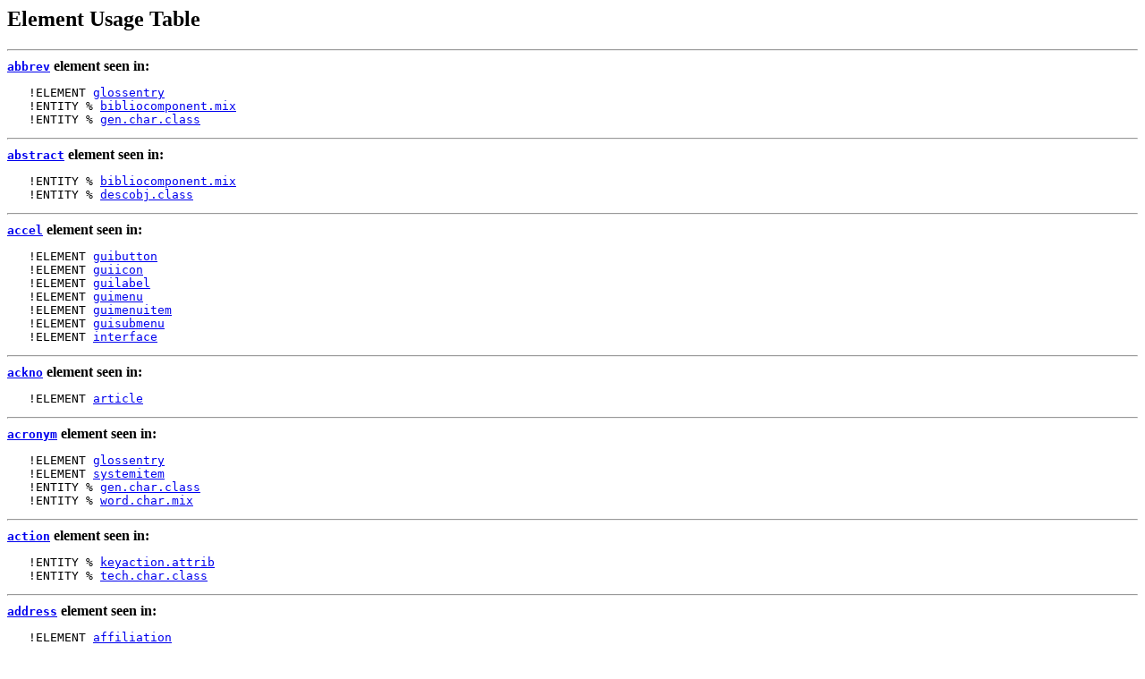

--- FILE ---
content_type: text/html
request_url: http://sagehill.net/livedtd/docbookxml42/ElemUsage.html
body_size: 9686
content:
<!DOCTYPE HTML PUBLIC "-//W3C//DTD HTML 4.0 Transitional//EN">
<HTML>
<HEAD>
<TITLE>DocBook XML 4.2 Element Usage Table</TITLE>
<LINK REL="stylesheet" TYPE="text/css" HREF="livedtd.css">
</HEAD>
<BODY onLoad="parent.file.document.open();parent.file.document.write('<BODY TOPMARGIN=0><B>Element Usage Table</B></BODY>');parent.file.document.close()">
<H2>Element Usage Table</H2>
<HR><SPAN class="usage"><B><A HREF="dbpoolx.mod.html#ElementDef279" TARGET="right" NAME="ELUabbrev"><CODE>abbrev</CODE></A> element seen in:</B></SPAN><PRE>
   !ELEMENT <A HREF="dbpoolx.mod.html#ElementDef59">glossentry</A>
   !ENTITY % <A HREF="dbpoolx.mod.html#EntityDef.bibliocomponent.mix">bibliocomponent.mix</A>
   !ENTITY % <A HREF="dbpoolx.mod.html#EntityDef.gen.char.class">gen.char.class</A>
</PRE>
<HR><SPAN class="usage"><B><A HREF="dbpoolx.mod.html#ElementDef40" TARGET="right" NAME="ELUabstract"><CODE>abstract</CODE></A> element seen in:</B></SPAN><PRE>
   !ENTITY % <A HREF="dbpoolx.mod.html#EntityDef.bibliocomponent.mix">bibliocomponent.mix</A>
   !ENTITY % <A HREF="dbpoolx.mod.html#EntityDef.descobj.class">descobj.class</A>
</PRE>
<HR><SPAN class="usage"><B><A HREF="dbpoolx.mod.html#ElementDef225" TARGET="right" NAME="ELUaccel"><CODE>accel</CODE></A> element seen in:</B></SPAN><PRE>
   !ELEMENT <A HREF="dbpoolx.mod.html#ElementDef242">guibutton</A>
   !ELEMENT <A HREF="dbpoolx.mod.html#ElementDef243">guiicon</A>
   !ELEMENT <A HREF="dbpoolx.mod.html#ElementDef244">guilabel</A>
   !ELEMENT <A HREF="dbpoolx.mod.html#ElementDef245">guimenu</A>
   !ELEMENT <A HREF="dbpoolx.mod.html#ElementDef246">guimenuitem</A>
   !ELEMENT <A HREF="dbpoolx.mod.html#ElementDef247">guisubmenu</A>
   !ELEMENT <A HREF="dbpoolx.mod.html#ElementDef249">interface</A>
</PRE>
<HR><SPAN class="usage"><B><A HREF="dbpoolx.mod.html#ElementDef153" TARGET="right" NAME="ELUackno"><CODE>ackno</CODE></A> element seen in:</B></SPAN><PRE>
   !ELEMENT <A HREF="dbhierx.mod.html#ElementDef388">article</A>
</PRE>
<HR><SPAN class="usage"><B><A HREF="dbpoolx.mod.html#ElementDef280" TARGET="right" NAME="ELUacronym"><CODE>acronym</CODE></A> element seen in:</B></SPAN><PRE>
   !ELEMENT <A HREF="dbpoolx.mod.html#ElementDef59">glossentry</A>
   !ELEMENT <A HREF="dbpoolx.mod.html#ElementDef275">systemitem</A>
   !ENTITY % <A HREF="dbpoolx.mod.html#EntityDef.gen.char.class">gen.char.class</A>
   !ENTITY % <A HREF="dbpoolx.mod.html#EntityDef.word.char.mix">word.char.mix</A>
</PRE>
<HR><SPAN class="usage"><B><A HREF="dbpoolx.mod.html#ElementDef226" TARGET="right" NAME="ELUaction"><CODE>action</CODE></A> element seen in:</B></SPAN><PRE>
   !ENTITY % <A HREF="dbpoolx.mod.html#EntityDef.keyaction.attrib">keyaction.attrib</A>
   !ENTITY % <A HREF="dbpoolx.mod.html#EntityDef.tech.char.class">tech.char.class</A>
</PRE>
<HR><SPAN class="usage"><B><A HREF="dbpoolx.mod.html#ElementDef154" TARGET="right" NAME="ELUaddress"><CODE>address</CODE></A> element seen in:</B></SPAN><PRE>
   !ELEMENT <A HREF="dbpoolx.mod.html#ElementDef164">affiliation</A>
   !ELEMENT <A HREF="dbpoolx.mod.html#ElementDef170">author</A>
   !ELEMENT <A HREF="dbpoolx.mod.html#ElementDef175">confgroup</A>
   !ELEMENT <A HREF="dbpoolx.mod.html#ElementDef189">editor</A>
   !ELEMENT <A HREF="dbpoolx.mod.html#ElementDef202">othercredit</A>
   !ELEMENT <A HREF="dbpoolx.mod.html#ElementDef214">publisher</A>
   !ENTITY % <A HREF="dbpoolx.mod.html#EntityDef.bibliocomponent.mix">bibliocomponent.mix</A>
   !ENTITY % <A HREF="dbpoolx.mod.html#EntityDef.informal.class">informal.class</A>
</PRE>
<HR><SPAN class="usage"><B><A HREF="dbpoolx.mod.html#ElementDef164" TARGET="right" NAME="ELUaffiliation"><CODE>affiliation</CODE></A> element seen in:</B></SPAN><PRE>
   !ELEMENT <A HREF="dbpoolx.mod.html#ElementDef172">collab</A>
   !ENTITY % <A HREF="dbpoolx.mod.html#EntityDef.person.ident.mix">person.ident.mix</A>
</PRE>
<HR><SPAN class="usage"><B><A HREF="dbpoolx.mod.html#ElementDef111" TARGET="right" NAME="ELUalt"><CODE>alt</CODE></A> element seen in:</B></SPAN><PRE>
   !ENTITY % <A HREF="dbpoolx.mod.html#EntityDef.equation.content">equation.content</A>
   !ENTITY % <A HREF="dbpoolx.mod.html#EntityDef.inlineequation.content">inlineequation.content</A>
</PRE>
<HR><SPAN class="usage"><B><A HREF="dbpoolx.mod.html#ElementDef301" TARGET="right" NAME="ELUanchor"><CODE>anchor</CODE></A> element seen in:</B></SPAN><PRE>
   !ENTITY % <A HREF="dbpoolx.mod.html#EntityDef.admon.mix">admon.mix</A>
   !ENTITY % <A HREF="dbpoolx.mod.html#EntityDef.base.char.class">base.char.class</A>
   !ENTITY % <A HREF="dbpoolx.mod.html#EntityDef.genobj.class">genobj.class</A>
   !ENTITY % <A HREF="dbhierx.mod.html#EntityDef.indexdivcomponent.mix">indexdivcomponent.mix</A>
</PRE>
<HR><SPAN class="usage"><B><A HREF="dbpoolx.mod.html#ElementDef33" TARGET="right" NAME="ELUanswer"><CODE>answer</CODE></A> element seen in:</B></SPAN><PRE>
   !ELEMENT <A HREF="dbpoolx.mod.html#ElementDef31">qandaentry</A>
</PRE>
<HR><SPAN class="usage"><B><A HREF="dbhierx.mod.html#ElementDef328" TARGET="right" NAME="ELUappendix"><CODE>appendix</CODE></A> element seen in:</B></SPAN><PRE>
   !ENTITY % <A HREF="dbhierx.mod.html#EntityDef.appendix.class">appendix.class</A>
</PRE>
<HR><SPAN class="usage"><B><A HREF="dbhierx.mod.html#ElementDef334" TARGET="right" NAME="ELUappendixinfo"><CODE>appendixinfo</CODE></A> element seen in:</B></SPAN><PRE>
   !ELEMENT <A HREF="dbhierx.mod.html#ElementDef328">appendix</A>
</PRE>
<HR><SPAN class="usage"><B><A HREF="dbpoolx.mod.html#ElementDef227" TARGET="right" NAME="ELUapplication"><CODE>application</CODE></A> element seen in:</B></SPAN><PRE>
   !ENTITY % <A HREF="dbhierx.mod.html#EntityDef.refclass.char.mix">refclass.char.mix</A>
   !ENTITY % <A HREF="dbpoolx.mod.html#EntityDef.tech.char.class">tech.char.class</A>
</PRE>
<HR><SPAN class="usage"><B><A HREF="dbpoolx.mod.html#ElementDef81" TARGET="right" NAME="ELUarea"><CODE>area</CODE></A> element seen in:</B></SPAN><PRE>
   !ELEMENT <A HREF="dbpoolx.mod.html#ElementDef82">areaset</A>
   !ELEMENT <A HREF="dbpoolx.mod.html#ElementDef80">areaspec</A>
</PRE>
<HR><SPAN class="usage"><B><A HREF="dbpoolx.mod.html#ElementDef82" TARGET="right" NAME="ELUareaset"><CODE>areaset</CODE></A> element seen in:</B></SPAN><PRE>
   !ELEMENT <A HREF="dbpoolx.mod.html#ElementDef80">areaspec</A>
</PRE>
<HR><SPAN class="usage"><B><A HREF="dbpoolx.mod.html#ElementDef80" TARGET="right" NAME="ELUareaspec"><CODE>areaspec</CODE></A> element seen in:</B></SPAN><PRE>
   !ELEMENT <A HREF="dbpoolx.mod.html#ElementDef91">graphicco</A>
   !ELEMENT <A HREF="dbpoolx.mod.html#ElementDef107">imageobjectco</A>
   !ELEMENT <A HREF="dbpoolx.mod.html#ElementDef79">programlistingco</A>
   !ELEMENT <A HREF="dbpoolx.mod.html#ElementDef85">screenco</A>
</PRE>
<HR><SPAN class="usage"><B><A HREF="dbpoolx.mod.html#ElementDef125" TARGET="right" NAME="ELUarg"><CODE>arg</CODE></A> element seen in:</B></SPAN><PRE>
   !ELEMENT <A HREF="dbpoolx.mod.html#ElementDef125">arg</A>
   !ELEMENT <A HREF="dbpoolx.mod.html#ElementDef124">cmdsynopsis</A>
   !ELEMENT <A HREF="dbpoolx.mod.html#ElementDef126">group</A>
   !ELEMENT <A HREF="dbpoolx.mod.html#ElementDef129">synopfragment</A>
</PRE>
<HR><SPAN class="usage"><B><A HREF="dbhierx.mod.html#ElementDef388" TARGET="right" NAME="ELUarticle"><CODE>article</CODE></A> element seen in:</B></SPAN><PRE>
   !ENTITY % <A HREF="dbhierx.mod.html#EntityDef.article.class">article.class</A>
</PRE>
<HR><SPAN class="usage"><B><A HREF="dbpoolx.mod.html#ElementDef6" TARGET="right" NAME="ELUarticleinfo"><CODE>articleinfo</CODE></A> element seen in:</B></SPAN><PRE>
   !ELEMENT <A HREF="dbhierx.mod.html#ElementDef388">article</A>
   !ELEMENT <A HREF="dbpoolx.mod.html#ElementDef4">biblioentry</A>
</PRE>
<HR><SPAN class="usage"><B><A HREF="dbpoolx.mod.html#ElementDef168" TARGET="right" NAME="ELUartpagenums"><CODE>artpagenums</CODE></A> element seen in:</B></SPAN><PRE>
   !ENTITY % <A HREF="dbpoolx.mod.html#EntityDef.bibliocomponent.mix">bibliocomponent.mix</A>
</PRE>
<HR><SPAN class="usage"><B><A HREF="dbpoolx.mod.html#ElementDef44" TARGET="right" NAME="ELUattribution"><CODE>attribution</CODE></A> element seen in:</B></SPAN><PRE>
   !ELEMENT <A HREF="dbpoolx.mod.html#ElementDef43">blockquote</A>
   !ELEMENT <A HREF="dbpoolx.mod.html#ElementDef47">epigraph</A>
</PRE>
<HR><SPAN class="usage"><B><A HREF="dbpoolx.mod.html#ElementDef102" TARGET="right" NAME="ELUaudiodata"><CODE>audiodata</CODE></A> element seen in:</B></SPAN><PRE>
   !ELEMENT <A HREF="dbpoolx.mod.html#ElementDef97">audioobject</A>
</PRE>
<HR><SPAN class="usage"><B><A HREF="dbpoolx.mod.html#ElementDef97" TARGET="right" NAME="ELUaudioobject"><CODE>audioobject</CODE></A> element seen in:</B></SPAN><PRE>
   !ENTITY % <A HREF="dbpoolx.mod.html#EntityDef.mediaobject.mix">mediaobject.mix</A>
</PRE>
<HR><SPAN class="usage"><B><A HREF="dbpoolx.mod.html#ElementDef170" TARGET="right" NAME="ELUauthor"><CODE>author</CODE></A> element seen in:</B></SPAN><PRE>
   !ELEMENT <A HREF="dbpoolx.mod.html#ElementDef171">authorgroup</A>
   !ENTITY % <A HREF="dbpoolx.mod.html#EntityDef.bibliocomponent.mix">bibliocomponent.mix</A>
   !ENTITY % <A HREF="dbpoolx.mod.html#EntityDef.docinfo.char.class">docinfo.char.class</A>
</PRE>
<HR><SPAN class="usage"><B><A HREF="dbpoolx.mod.html#ElementDef41" TARGET="right" NAME="ELUauthorblurb"><CODE>authorblurb</CODE></A> element seen in:</B></SPAN><PRE>
   !ENTITY % <A HREF="dbpoolx.mod.html#EntityDef.descobj.class">descobj.class</A>
   !ENTITY % <A HREF="dbpoolx.mod.html#EntityDef.person.ident.mix">person.ident.mix</A>
</PRE>
<HR><SPAN class="usage"><B><A HREF="dbpoolx.mod.html#ElementDef171" TARGET="right" NAME="ELUauthorgroup"><CODE>authorgroup</CODE></A> element seen in:</B></SPAN><PRE>
   !ENTITY % <A HREF="dbpoolx.mod.html#EntityDef.bibliocomponent.mix">bibliocomponent.mix</A>
</PRE>
<HR><SPAN class="usage"><B><A HREF="dbpoolx.mod.html#ElementDef174" TARGET="right" NAME="ELUauthorinitials"><CODE>authorinitials</CODE></A> element seen in:</B></SPAN><PRE>
   !ELEMENT <A HREF="dbpoolx.mod.html#ElementDef219">revision</A>
   !ENTITY % <A HREF="dbpoolx.mod.html#EntityDef.bibliocomponent.mix">bibliocomponent.mix</A>
   !ENTITY % <A HREF="dbpoolx.mod.html#EntityDef.docinfo.char.class">docinfo.char.class</A>
</PRE>
<HR><SPAN class="usage"><B><A HREF="dbpoolx.mod.html#ElementDef302" TARGET="right" NAME="ELUbeginpage"><CODE>beginpage</CODE></A> element seen in:</B></SPAN><PRE>
   !ELEMENT <A HREF="dbhierx.mod.html#ElementDef328">appendix</A>
   !ELEMENT <A HREF="dbhierx.mod.html#ElementDef329">chapter</A>
   !ELEMENT <A HREF="dbhierx.mod.html#ElementDef326">lot</A>
   !ELEMENT <A HREF="dbhierx.mod.html#ElementDef330">part</A>
   !ELEMENT <A HREF="dbhierx.mod.html#ElementDef331">preface</A>
   !ELEMENT <A HREF="dbhierx.mod.html#ElementDef375">refentry</A>
   !ELEMENT <A HREF="dbhierx.mod.html#ElementDef332">reference</A>
   !ELEMENT <A HREF="dbhierx.mod.html#ElementDef315">toc</A>
   !ENTITY % <A HREF="dbpoolx.mod.html#EntityDef.admon.mix">admon.mix</A>
   !ENTITY % <A HREF="dbpoolx.mod.html#EntityDef.component.mix">component.mix</A>
   !ENTITY % <A HREF="dbpoolx.mod.html#EntityDef.cptr.char.mix">cptr.char.mix</A>
   !ENTITY % <A HREF="dbhierx.mod.html#EntityDef.divcomponent.mix">divcomponent.mix</A>
   !ENTITY % <A HREF="dbpoolx.mod.html#EntityDef.example.mix">example.mix</A>
   !ENTITY % <A HREF="dbpoolx.mod.html#EntityDef.figure.mix">figure.mix</A>
   !ENTITY % <A HREF="dbpoolx.mod.html#EntityDef.glossdef.mix">glossdef.mix</A>
   !ENTITY % <A HREF="dbhierx.mod.html#EntityDef.indexdivcomponent.mix">indexdivcomponent.mix</A>
   !ENTITY % <A HREF="dbpoolx.mod.html#EntityDef.legalnotice.mix">legalnotice.mix</A>
   !ENTITY % <A HREF="dbpoolx.mod.html#EntityDef.listpreamble.mix">listpreamble.mix</A>
   !ENTITY % <A HREF="dbpoolx.mod.html#EntityDef.para.char.mix">para.char.mix</A>
   !ENTITY % <A HREF="dbhierx.mod.html#EntityDef.refcomponent.mix">refcomponent.mix</A>
   !ENTITY % <A HREF="dbhierx.mod.html#EntityDef.refinline.char.mix">refinline.char.mix</A>
   !ENTITY % <A HREF="dbpoolx.mod.html#EntityDef.sidebar.mix">sidebar.mix</A>
   !ENTITY % <A HREF="dbpoolx.mod.html#EntityDef.smallcptr.char.mix">smallcptr.char.mix</A>
   !ENTITY % <A HREF="dbpoolx.mod.html#EntityDef.word.char.mix">word.char.mix</A>
</PRE>
<HR><SPAN class="usage"><B><A HREF="dbpoolx.mod.html#ElementDef196" TARGET="right" NAME="ELUbibliocoverage"><CODE>bibliocoverage</CODE></A> element seen in:</B></SPAN><PRE>
   !ENTITY % <A HREF="dbpoolx.mod.html#EntityDef.bibliocomponent.mix">bibliocomponent.mix</A>
</PRE>
<HR><SPAN class="usage"><B><A HREF="dbhierx.mod.html#ElementDef363" TARGET="right" NAME="ELUbibliodiv"><CODE>bibliodiv</CODE></A> element seen in:</B></SPAN><PRE>
   !ELEMENT <A HREF="dbhierx.mod.html#ElementDef362">bibliography</A>
</PRE>
<HR><SPAN class="usage"><B><A HREF="dbpoolx.mod.html#ElementDef4" TARGET="right" NAME="ELUbiblioentry"><CODE>biblioentry</CODE></A> element seen in:</B></SPAN><PRE>
   !ELEMENT <A HREF="dbhierx.mod.html#ElementDef363">bibliodiv</A>
   !ELEMENT <A HREF="dbhierx.mod.html#ElementDef362">bibliography</A>
</PRE>
<HR><SPAN class="usage"><B><A HREF="dbhierx.mod.html#ElementDef362" TARGET="right" NAME="ELUbibliography"><CODE>bibliography</CODE></A> element seen in:</B></SPAN><PRE>
   !ELEMENT <A HREF="dbhierx.mod.html#ElementDef311">book</A>
   !ELEMENT <A HREF="dbhierx.mod.html#ElementDef364">glossary</A>
   !ENTITY % <A HREF="dbhierx.mod.html#EntityDef.nav.class">nav.class</A>
</PRE>
<HR><SPAN class="usage"><B><A HREF="dbhierx.mod.html#ElementDef335" TARGET="right" NAME="ELUbibliographyinfo"><CODE>bibliographyinfo</CODE></A> element seen in:</B></SPAN><PRE>
   !ELEMENT <A HREF="dbhierx.mod.html#ElementDef362">bibliography</A>
</PRE>
<HR><SPAN class="usage"><B><A HREF="dbpoolx.mod.html#ElementDef192" TARGET="right" NAME="ELUbiblioid"><CODE>biblioid</CODE></A> element seen in:</B></SPAN><PRE>
   !ENTITY % <A HREF="dbpoolx.mod.html#EntityDef.bibliocomponent.mix">bibliocomponent.mix</A>
</PRE>
<HR><SPAN class="usage"><B><A HREF="dbpoolx.mod.html#ElementDef9" TARGET="right" NAME="ELUbibliomisc"><CODE>bibliomisc</CODE></A> element seen in:</B></SPAN><PRE>
   !ENTITY % <A HREF="dbpoolx.mod.html#EntityDef.bibliocomponent.mix">bibliocomponent.mix</A>
</PRE>
<HR><SPAN class="usage"><B><A HREF="dbpoolx.mod.html#ElementDef5" TARGET="right" NAME="ELUbibliomixed"><CODE>bibliomixed</CODE></A> element seen in:</B></SPAN><PRE>
   !ELEMENT <A HREF="dbhierx.mod.html#ElementDef363">bibliodiv</A>
   !ELEMENT <A HREF="dbhierx.mod.html#ElementDef362">bibliography</A>
</PRE>
<HR><SPAN class="usage"><B><A HREF="dbpoolx.mod.html#ElementDef8" TARGET="right" NAME="ELUbibliomset"><CODE>bibliomset</CODE></A> element seen in:</B></SPAN><PRE>
   !ELEMENT <A HREF="dbpoolx.mod.html#ElementDef5">bibliomixed</A>
   !ELEMENT <A HREF="dbpoolx.mod.html#ElementDef8">bibliomset</A>
</PRE>
<HR><SPAN class="usage"><B><A HREF="dbpoolx.mod.html#ElementDef195" TARGET="right" NAME="ELUbibliorelation"><CODE>bibliorelation</CODE></A> element seen in:</B></SPAN><PRE>
   !ENTITY % <A HREF="dbpoolx.mod.html#EntityDef.bibliocomponent.mix">bibliocomponent.mix</A>
</PRE>
<HR><SPAN class="usage"><B><A HREF="dbpoolx.mod.html#ElementDef7" TARGET="right" NAME="ELUbiblioset"><CODE>biblioset</CODE></A> element seen in:</B></SPAN><PRE>
   !ENTITY % <A HREF="dbpoolx.mod.html#EntityDef.bibliocomponent.mix">bibliocomponent.mix</A>
</PRE>
<HR><SPAN class="usage"><B><A HREF="dbpoolx.mod.html#ElementDef194" TARGET="right" NAME="ELUbibliosource"><CODE>bibliosource</CODE></A> element seen in:</B></SPAN><PRE>
   !ENTITY % <A HREF="dbpoolx.mod.html#EntityDef.bibliocomponent.mix">bibliocomponent.mix</A>
</PRE>
<HR><SPAN class="usage"><B><A HREF="dbpoolx.mod.html#ElementDef16" TARGET="right" NAME="ELUblockinfo"><CODE>blockinfo</CODE></A> element seen in:</B></SPAN><PRE>
   !ELEMENT <A HREF="dbpoolx.mod.html#ElementDef108">equation</A>
   !ELEMENT <A HREF="dbpoolx.mod.html#ElementDef77">example</A>
   !ELEMENT <A HREF="dbpoolx.mod.html#ElementDef89">figure</A>
   !ELEMENT <A HREF="dbpoolx.mod.html#ElementDef109">informalequation</A>
   !ELEMENT <A HREF="dbpoolx.mod.html#ElementDef78">informalexample</A>
   !ELEMENT <A HREF="dbpoolx.mod.html#ElementDef90">informalfigure</A>
   !ELEMENT <A HREF="dbpoolx.mod.html#ElementDef122">informaltable</A>
   !ELEMENT <A HREF="dbpoolx.mod.html#ElementDef63">itemizedlist</A>
   !ELEMENT <A HREF="dbpoolx.mod.html#ElementDef199">legalnotice</A>
   !ELEMENT <A HREF="dbpoolx.mod.html#ElementDef17">msgset</A>
   !ELEMENT <A HREF="dbpoolx.mod.html#ElementDef64">orderedlist</A>
   !ELEMENT <A HREF="dbpoolx.mod.html#ElementDef35">procedure</A>
   !ELEMENT <A HREF="dbpoolx.mod.html#ElementDef30">qandadiv</A>
   !ELEMENT <A HREF="dbpoolx.mod.html#ElementDef31">qandaentry</A>
   !ELEMENT <A HREF="dbpoolx.mod.html#ElementDef29">qandaset</A>
   !ELEMENT <A HREF="dbpoolx.mod.html#ElementDef72">variablelist</A>
   !ENTITY % <A HREF="dbpoolx.mod.html#EntityDef.tbl.table.mdl">tbl.table.mdl</A>
</PRE>
<HR><SPAN class="usage"><B><A HREF="dbpoolx.mod.html#ElementDef43" TARGET="right" NAME="ELUblockquote"><CODE>blockquote</CODE></A> element seen in:</B></SPAN><PRE>
   !ENTITY % <A HREF="dbpoolx.mod.html#EntityDef.informal.class">informal.class</A>
   !ENTITY % <A HREF="dbpoolx.mod.html#EntityDef.legalnotice.mix">legalnotice.mix</A>
   !ENTITY % <A HREF="dbpoolx.mod.html#EntityDef.textobject.mix">textobject.mix</A>
</PRE>
<HR><SPAN class="usage"><B><A HREF="dbhierx.mod.html#ElementDef311" TARGET="right" NAME="ELUbook"><CODE>book</CODE></A> element seen in:</B></SPAN><PRE>
   !ENTITY % <A HREF="dbhierx.mod.html#EntityDef.book.class">book.class</A>
</PRE>
<HR><SPAN class="usage"><B><A HREF="dbhierx.mod.html#ElementDef312" TARGET="right" NAME="ELUbookinfo"><CODE>bookinfo</CODE></A> element seen in:</B></SPAN><PRE>
   !ELEMENT <A HREF="dbhierx.mod.html#ElementDef311">book</A>
</PRE>
<HR><SPAN class="usage"><B><A HREF="dbpoolx.mod.html#ElementDef45" TARGET="right" NAME="ELUbridgehead"><CODE>bridgehead</CODE></A> element seen in:</B></SPAN><PRE>
   !ENTITY % <A HREF="dbpoolx.mod.html#EntityDef.admon.mix">admon.mix</A>
   !ENTITY % <A HREF="dbpoolx.mod.html#EntityDef.genobj.class">genobj.class</A>
</PRE>
<HR><SPAN class="usage"><B><A HREF="dbpoolx.mod.html#ElementDef76" TARGET="right" NAME="ELUcallout"><CODE>callout</CODE></A> element seen in:</B></SPAN><PRE>
   !ELEMENT <A HREF="dbpoolx.mod.html#ElementDef75">calloutlist</A>
</PRE>
<HR><SPAN class="usage"><B><A HREF="dbpoolx.mod.html#ElementDef75" TARGET="right" NAME="ELUcalloutlist"><CODE>calloutlist</CODE></A> element seen in:</B></SPAN><PRE>
   !ELEMENT <A HREF="dbpoolx.mod.html#ElementDef91">graphicco</A>
   !ELEMENT <A HREF="dbpoolx.mod.html#ElementDef107">imageobjectco</A>
   !ELEMENT <A HREF="dbpoolx.mod.html#ElementDef79">programlistingco</A>
   !ELEMENT <A HREF="dbpoolx.mod.html#ElementDef85">screenco</A>
   !ENTITY % <A HREF="dbpoolx.mod.html#EntityDef.list.class">list.class</A>
</PRE>
<HR><SPAN class="usage"><B><A HREF="dbpoolx.mod.html#ElementDef105" TARGET="right" NAME="ELUcaption"><CODE>caption</CODE></A> element seen in:</B></SPAN><PRE>
   !ELEMENT <A HREF="dbpoolx.mod.html#ElementDef94">mediaobject</A>
</PRE>
<HR><SPAN class="usage"><B><A HREF="dbpoolx.mod.html#ElementDef53" TARGET="right" NAME="ELUcaution"><CODE>caution</CODE></A> element seen in:</B></SPAN><PRE>
   !ENTITY % <A HREF="dbpoolx.mod.html#EntityDef.admon.class">admon.class</A>
</PRE>
<HR><SPAN class="usage"><B><A HREF="dbhierx.mod.html#ElementDef329" TARGET="right" NAME="ELUchapter"><CODE>chapter</CODE></A> element seen in:</B></SPAN><PRE>
   !ENTITY % <A HREF="dbhierx.mod.html#EntityDef.chapter.class">chapter.class</A>
</PRE>
<HR><SPAN class="usage"><B><A HREF="dbhierx.mod.html#ElementDef336" TARGET="right" NAME="ELUchapterinfo"><CODE>chapterinfo</CODE></A> element seen in:</B></SPAN><PRE>
   !ELEMENT <A HREF="dbhierx.mod.html#ElementDef329">chapter</A>
</PRE>
<HR><SPAN class="usage"><B><A HREF="dbpoolx.mod.html#ElementDef281" TARGET="right" NAME="ELUcitation"><CODE>citation</CODE></A> element seen in:</B></SPAN><PRE>
   !ENTITY % <A HREF="dbpoolx.mod.html#EntityDef.gen.char.class">gen.char.class</A>
</PRE>
<HR><SPAN class="usage"><B><A HREF="dbpoolx.mod.html#ElementDef193" TARGET="right" NAME="ELUcitebiblioid"><CODE>citebiblioid</CODE></A> element seen in:</B></SPAN><PRE>
   !ENTITY % <A HREF="dbpoolx.mod.html#EntityDef.bibliocomponent.mix">bibliocomponent.mix</A>
</PRE>
<HR><SPAN class="usage"><B><A HREF="dbpoolx.mod.html#ElementDef282" TARGET="right" NAME="ELUciterefentry"><CODE>citerefentry</CODE></A> element seen in:</B></SPAN><PRE>
   !ENTITY % <A HREF="dbpoolx.mod.html#EntityDef.gen.char.class">gen.char.class</A>
</PRE>
<HR><SPAN class="usage"><B><A HREF="dbpoolx.mod.html#ElementDef285" TARGET="right" NAME="ELUcitetitle"><CODE>citetitle</CODE></A> element seen in:</B></SPAN><PRE>
   !ENTITY % <A HREF="dbpoolx.mod.html#EntityDef.bibliocomponent.mix">bibliocomponent.mix</A>
   !ENTITY % <A HREF="dbpoolx.mod.html#EntityDef.gen.char.class">gen.char.class</A>
</PRE>
<HR><SPAN class="usage"><B><A HREF="dbpoolx.mod.html#ElementDef158" TARGET="right" NAME="ELUcity"><CODE>city</CODE></A> element seen in:</B></SPAN><PRE>
   !ELEMENT <A HREF="dbpoolx.mod.html#ElementDef154">address</A>
</PRE>
<HR><SPAN class="usage"><B><A HREF="dbpoolx.mod.html#ElementDef228" TARGET="right" NAME="ELUclassname"><CODE>classname</CODE></A> element seen in:</B></SPAN><PRE>
   !ELEMENT <A HREF="dbpoolx.mod.html#ElementDef140">ooclass</A>
   !ENTITY % <A HREF="dbpoolx.mod.html#EntityDef.tech.char.class">tech.char.class</A>
</PRE>
<HR><SPAN class="usage"><B><A HREF="dbpoolx.mod.html#ElementDef138" TARGET="right" NAME="ELUclasssynopsis"><CODE>classsynopsis</CODE></A> element seen in:</B></SPAN><PRE>
   !ENTITY % <A HREF="dbpoolx.mod.html#EntityDef.synop.class">synop.class</A>
</PRE>
<HR><SPAN class="usage"><B><A HREF="dbpoolx.mod.html#ElementDef139" TARGET="right" NAME="ELUclasssynopsisinfo"><CODE>classsynopsisinfo</CODE></A> element seen in:</B></SPAN><PRE>
   !ELEMENT <A HREF="dbpoolx.mod.html#ElementDef138">classsynopsis</A>
</PRE>
<HR><SPAN class="usage"><B><A HREF="dbpoolx.mod.html#ElementDef124" TARGET="right" NAME="ELUcmdsynopsis"><CODE>cmdsynopsis</CODE></A> element seen in:</B></SPAN><PRE>
   !ENTITY % <A HREF="dbpoolx.mod.html#EntityDef.synop.class">synop.class</A>
</PRE>
<HR><SPAN class="usage"><B><A HREF="dbpoolx.mod.html#ElementDef229" TARGET="right" NAME="ELUco"><CODE>co</CODE></A> element seen in:</B></SPAN><PRE>
   !ELEMENT <A HREF="dbpoolx.mod.html#ElementDef232">computeroutput</A>
   !ELEMENT <A HREF="dbpoolx.mod.html#ElementDef84">literallayout</A>
   !ELEMENT <A HREF="dbpoolx.mod.html#ElementDef83">programlisting</A>
   !ELEMENT <A HREF="dbpoolx.mod.html#ElementDef267">prompt</A>
   !ELEMENT <A HREF="dbpoolx.mod.html#ElementDef269">replaceable</A>
   !ELEMENT <A HREF="dbpoolx.mod.html#ElementDef86">screen</A>
   !ELEMENT <A HREF="dbpoolx.mod.html#ElementDef123">synopsis</A>
   !ELEMENT <A HREF="dbpoolx.mod.html#ElementDef275">systemitem</A>
   !ELEMENT <A HREF="dbpoolx.mod.html#ElementDef278">userinput</A>
</PRE>
<HR><SPAN class="usage"><B><A HREF="dbpoolx.mod.html#ElementDef172" TARGET="right" NAME="ELUcollab"><CODE>collab</CODE></A> element seen in:</B></SPAN><PRE>
   !ELEMENT <A HREF="dbpoolx.mod.html#ElementDef171">authorgroup</A>
   !ENTITY % <A HREF="dbpoolx.mod.html#EntityDef.bibliocomponent.mix">bibliocomponent.mix</A>
</PRE>
<HR><SPAN class="usage"><B><A HREF="dbpoolx.mod.html#ElementDef173" TARGET="right" NAME="ELUcollabname"><CODE>collabname</CODE></A> element seen in:</B></SPAN><PRE>
   !ELEMENT <A HREF="dbpoolx.mod.html#ElementDef172">collab</A>
</PRE>
<HR><SPAN class="usage"><B><A HREF="dbhierx.mod.html#ElementDef314" TARGET="right" NAME="ELUcolophon"><CODE>colophon</CODE></A> element seen in:</B></SPAN><PRE>
   !ELEMENT <A HREF="dbhierx.mod.html#ElementDef311">book</A>
</PRE>
<HR><SPAN class="usage"><B><A HREF="calstblx.dtd.html#ElementDef114" TARGET="right" NAME="ELUcolspec"><CODE>colspec</CODE></A> element seen in:</B></SPAN><PRE>
   !ENTITY % <A HREF="calstblx.dtd.html#EntityDef.tbl.entrytbl.mdl">tbl.entrytbl.mdl</A>
   !ENTITY % <A HREF="calstblx.dtd.html#EntityDef.tbl.hdft.mdl">tbl.hdft.mdl</A>
   !ENTITY % <A HREF="calstblx.dtd.html#EntityDef.tbl.tgroup.mdl">tbl.tgroup.mdl</A>
</PRE>
<HR><SPAN class="usage"><B><A HREF="dbpoolx.mod.html#ElementDef231" TARGET="right" NAME="ELUcommand"><CODE>command</CODE></A> element seen in:</B></SPAN><PRE>
   !ELEMENT <A HREF="dbpoolx.mod.html#ElementDef124">cmdsynopsis</A>
   !ENTITY % <A HREF="dbpoolx.mod.html#EntityDef.tech.char.class">tech.char.class</A>
</PRE>
<HR><SPAN class="usage"><B><A HREF="dbpoolx.mod.html#ElementDef232" TARGET="right" NAME="ELUcomputeroutput"><CODE>computeroutput</CODE></A> element seen in:</B></SPAN><PRE>
   !ENTITY % <A HREF="dbpoolx.mod.html#EntityDef.tech.char.class">tech.char.class</A>
</PRE>
<HR><SPAN class="usage"><B><A HREF="dbpoolx.mod.html#ElementDef176" TARGET="right" NAME="ELUconfdates"><CODE>confdates</CODE></A> element seen in:</B></SPAN><PRE>
   !ELEMENT <A HREF="dbpoolx.mod.html#ElementDef175">confgroup</A>
</PRE>
<HR><SPAN class="usage"><B><A HREF="dbpoolx.mod.html#ElementDef175" TARGET="right" NAME="ELUconfgroup"><CODE>confgroup</CODE></A> element seen in:</B></SPAN><PRE>
   !ENTITY % <A HREF="dbpoolx.mod.html#EntityDef.bibliocomponent.mix">bibliocomponent.mix</A>
</PRE>
<HR><SPAN class="usage"><B><A HREF="dbpoolx.mod.html#ElementDef178" TARGET="right" NAME="ELUconfnum"><CODE>confnum</CODE></A> element seen in:</B></SPAN><PRE>
   !ELEMENT <A HREF="dbpoolx.mod.html#ElementDef175">confgroup</A>
</PRE>
<HR><SPAN class="usage"><B><A HREF="dbpoolx.mod.html#ElementDef179" TARGET="right" NAME="ELUconfsponsor"><CODE>confsponsor</CODE></A> element seen in:</B></SPAN><PRE>
   !ELEMENT <A HREF="dbpoolx.mod.html#ElementDef175">confgroup</A>
</PRE>
<HR><SPAN class="usage"><B><A HREF="dbpoolx.mod.html#ElementDef177" TARGET="right" NAME="ELUconftitle"><CODE>conftitle</CODE></A> element seen in:</B></SPAN><PRE>
   !ELEMENT <A HREF="dbpoolx.mod.html#ElementDef175">confgroup</A>
</PRE>
<HR><SPAN class="usage"><B><A HREF="dbpoolx.mod.html#ElementDef256" TARGET="right" NAME="ELUconstant"><CODE>constant</CODE></A> element seen in:</B></SPAN><PRE>
   !ENTITY % <A HREF="dbpoolx.mod.html#EntityDef.tech.char.class">tech.char.class</A>
</PRE>
<HR><SPAN class="usage"><B><A HREF="dbpoolx.mod.html#ElementDef148" TARGET="right" NAME="ELUconstructorsynopsis"><CODE>constructorsynopsis</CODE></A> element seen in:</B></SPAN><PRE>
   !ENTITY % <A HREF="dbpoolx.mod.html#EntityDef.method.synop.class">method.synop.class</A>
</PRE>
<HR><SPAN class="usage"><B><A HREF="dbpoolx.mod.html#ElementDef180" TARGET="right" NAME="ELUcontractnum"><CODE>contractnum</CODE></A> element seen in:</B></SPAN><PRE>
   !ENTITY % <A HREF="dbpoolx.mod.html#EntityDef.bibliocomponent.mix">bibliocomponent.mix</A>
</PRE>
<HR><SPAN class="usage"><B><A HREF="dbpoolx.mod.html#ElementDef181" TARGET="right" NAME="ELUcontractsponsor"><CODE>contractsponsor</CODE></A> element seen in:</B></SPAN><PRE>
   !ENTITY % <A HREF="dbpoolx.mod.html#EntityDef.bibliocomponent.mix">bibliocomponent.mix</A>
</PRE>
<HR><SPAN class="usage"><B><A HREF="dbpoolx.mod.html#ElementDef204" TARGET="right" NAME="ELUcontrib"><CODE>contrib</CODE></A> element seen in:</B></SPAN><PRE>
   !ENTITY % <A HREF="dbpoolx.mod.html#EntityDef.person.ident.mix">person.ident.mix</A>
</PRE>
<HR><SPAN class="usage"><B><A HREF="dbpoolx.mod.html#ElementDef182" TARGET="right" NAME="ELUcopyright"><CODE>copyright</CODE></A> element seen in:</B></SPAN><PRE>
   !ENTITY % <A HREF="dbpoolx.mod.html#EntityDef.bibliocomponent.mix">bibliocomponent.mix</A>
</PRE>
<HR><SPAN class="usage"><B><A HREF="dbpoolx.mod.html#ElementDef230" TARGET="right" NAME="ELUcoref"><CODE>coref</CODE></A> element seen in:</B></SPAN><PRE>
   !ELEMENT <A HREF="dbpoolx.mod.html#ElementDef84">literallayout</A>
   !ELEMENT <A HREF="dbpoolx.mod.html#ElementDef83">programlisting</A>
   !ELEMENT <A HREF="dbpoolx.mod.html#ElementDef86">screen</A>
   !ELEMENT <A HREF="dbpoolx.mod.html#ElementDef123">synopsis</A>
</PRE>
<HR><SPAN class="usage"><B><A HREF="dbpoolx.mod.html#ElementDef185" TARGET="right" NAME="ELUcorpauthor"><CODE>corpauthor</CODE></A> element seen in:</B></SPAN><PRE>
   !ELEMENT <A HREF="dbpoolx.mod.html#ElementDef171">authorgroup</A>
   !ENTITY % <A HREF="dbpoolx.mod.html#EntityDef.bibliocomponent.mix">bibliocomponent.mix</A>
   !ENTITY % <A HREF="dbpoolx.mod.html#EntityDef.docinfo.char.class">docinfo.char.class</A>
</PRE>
<HR><SPAN class="usage"><B><A HREF="dbpoolx.mod.html#ElementDef186" TARGET="right" NAME="ELUcorpname"><CODE>corpname</CODE></A> element seen in:</B></SPAN><PRE>
   !ENTITY % <A HREF="dbpoolx.mod.html#EntityDef.bibliocomponent.mix">bibliocomponent.mix</A>
</PRE>
<HR><SPAN class="usage"><B><A HREF="dbpoolx.mod.html#ElementDef160" TARGET="right" NAME="ELUcountry"><CODE>country</CODE></A> element seen in:</B></SPAN><PRE>
   !ELEMENT <A HREF="dbpoolx.mod.html#ElementDef154">address</A>
</PRE>
<HR><SPAN class="usage"><B><A HREF="dbpoolx.mod.html#ElementDef233" TARGET="right" NAME="ELUdatabase"><CODE>database</CODE></A> element seen in:</B></SPAN><PRE>
   !ENTITY % <A HREF="dbpoolx.mod.html#EntityDef.tech.char.class">tech.char.class</A>
</PRE>
<HR><SPAN class="usage"><B><A HREF="dbpoolx.mod.html#ElementDef187" TARGET="right" NAME="ELUdate"><CODE>date</CODE></A> element seen in:</B></SPAN><PRE>
   !ELEMENT <A HREF="dbpoolx.mod.html#ElementDef219">revision</A>
   !ENTITY % <A HREF="dbpoolx.mod.html#EntityDef.bibliocomponent.mix">bibliocomponent.mix</A>
</PRE>
<HR><SPAN class="usage"><B><A HREF="dbhierx.mod.html#ElementDef313" TARGET="right" NAME="ELUdedication"><CODE>dedication</CODE></A> element seen in:</B></SPAN><PRE>
   !ELEMENT <A HREF="dbhierx.mod.html#ElementDef311">book</A>
</PRE>
<HR><SPAN class="usage"><B><A HREF="dbpoolx.mod.html#ElementDef149" TARGET="right" NAME="ELUdestructorsynopsis"><CODE>destructorsynopsis</CODE></A> element seen in:</B></SPAN><PRE>
   !ENTITY % <A HREF="dbpoolx.mod.html#EntityDef.method.synop.class">method.synop.class</A>
</PRE>
<HR><SPAN class="usage"><B><A HREF="dbpoolx.mod.html#ElementDef188" TARGET="right" NAME="ELUedition"><CODE>edition</CODE></A> element seen in:</B></SPAN><PRE>
   !ENTITY % <A HREF="dbpoolx.mod.html#EntityDef.bibliocomponent.mix">bibliocomponent.mix</A>
</PRE>
<HR><SPAN class="usage"><B><A HREF="dbpoolx.mod.html#ElementDef189" TARGET="right" NAME="ELUeditor"><CODE>editor</CODE></A> element seen in:</B></SPAN><PRE>
   !ELEMENT <A HREF="dbpoolx.mod.html#ElementDef171">authorgroup</A>
   !ENTITY % <A HREF="dbpoolx.mod.html#EntityDef.bibliocomponent.mix">bibliocomponent.mix</A>
</PRE>
<HR><SPAN class="usage"><B><A HREF="dbpoolx.mod.html#ElementDef234" TARGET="right" NAME="ELUemail"><CODE>email</CODE></A> element seen in:</B></SPAN><PRE>
   !ELEMENT <A HREF="dbpoolx.mod.html#ElementDef154">address</A>
   !ELEMENT <A HREF="dbpoolx.mod.html#ElementDef170">author</A>
   !ELEMENT <A HREF="dbpoolx.mod.html#ElementDef189">editor</A>
   !ELEMENT <A HREF="dbpoolx.mod.html#ElementDef202">othercredit</A>
   !ENTITY % <A HREF="dbpoolx.mod.html#EntityDef.tech.char.class">tech.char.class</A>
</PRE>
<HR><SPAN class="usage"><B><A HREF="dbpoolx.mod.html#ElementDef286" TARGET="right" NAME="ELUemphasis"><CODE>emphasis</CODE></A> element seen in:</B></SPAN><PRE>
   !ELEMENT <A HREF="dbpoolx.mod.html#ElementDef292">subscript</A>
   !ELEMENT <A HREF="dbpoolx.mod.html#ElementDef293">superscript</A>
   !ELEMENT <A HREF="dbpoolx.mod.html#ElementDef294">trademark</A>
   !ENTITY % <A HREF="dbpoolx.mod.html#EntityDef.docinfo.char.mix">docinfo.char.mix</A>
   !ENTITY % <A HREF="dbpoolx.mod.html#EntityDef.gen.char.class">gen.char.class</A>
   !ENTITY % <A HREF="dbpoolx.mod.html#EntityDef.word.char.mix">word.char.mix</A>
</PRE>
<HR><SPAN class="usage"><B><A HREF="calstblx.dtd.html#ElementDef121" TARGET="right" NAME="ELUentry"><CODE>entry</CODE></A> element seen in:</B></SPAN><PRE>
   !ENTITY % <A HREF="calstblx.dtd.html#EntityDef.tbl.row.mdl">tbl.row.mdl</A>
</PRE>
<HR><SPAN class="usage"><B><A HREF="calstblx.dtd.html#ElementDef120" TARGET="right" NAME="ELUentrytbl"><CODE>entrytbl</CODE></A> element seen in:</B></SPAN><PRE>
   !ENTITY % <A HREF="calstblx.dtd.html#EntityDef.tbl.row.mdl">tbl.row.mdl</A>
</PRE>
<HR><SPAN class="usage"><B><A HREF="dbpoolx.mod.html#ElementDef235" TARGET="right" NAME="ELUenvar"><CODE>envar</CODE></A> element seen in:</B></SPAN><PRE>
   !ENTITY % <A HREF="dbpoolx.mod.html#EntityDef.tech.char.class">tech.char.class</A>
</PRE>
<HR><SPAN class="usage"><B><A HREF="dbpoolx.mod.html#ElementDef47" TARGET="right" NAME="ELUepigraph"><CODE>epigraph</CODE></A> element seen in:</B></SPAN><PRE>
   !ENTITY % <A HREF="dbpoolx.mod.html#EntityDef.descobj.class">descobj.class</A>
</PRE>
<HR><SPAN class="usage"><B><A HREF="dbpoolx.mod.html#ElementDef108" TARGET="right" NAME="ELUequation"><CODE>equation</CODE></A> element seen in:</B></SPAN><PRE>
   !ENTITY % <A HREF="dbpoolx.mod.html#EntityDef.formal.class">formal.class</A>
</PRE>
<HR><SPAN class="usage"><B><A HREF="dbpoolx.mod.html#ElementDef236" TARGET="right" NAME="ELUerrorcode"><CODE>errorcode</CODE></A> element seen in:</B></SPAN><PRE>
   !ENTITY % <A HREF="dbpoolx.mod.html#EntityDef.tech.char.class">tech.char.class</A>
</PRE>
<HR><SPAN class="usage"><B><A HREF="dbpoolx.mod.html#ElementDef237" TARGET="right" NAME="ELUerrorname"><CODE>errorname</CODE></A> element seen in:</B></SPAN><PRE>
   !ENTITY % <A HREF="dbpoolx.mod.html#EntityDef.tech.char.class">tech.char.class</A>
</PRE>
<HR><SPAN class="usage"><B><A HREF="dbpoolx.mod.html#ElementDef238" TARGET="right" NAME="ELUerrortext"><CODE>errortext</CODE></A> element seen in:</B></SPAN><PRE>
   !ENTITY % <A HREF="dbpoolx.mod.html#EntityDef.tech.char.class">tech.char.class</A>
</PRE>
<HR><SPAN class="usage"><B><A HREF="dbpoolx.mod.html#ElementDef239" TARGET="right" NAME="ELUerrortype"><CODE>errortype</CODE></A> element seen in:</B></SPAN><PRE>
   !ENTITY % <A HREF="dbpoolx.mod.html#EntityDef.tech.char.class">tech.char.class</A>
</PRE>
<HR><SPAN class="usage"><B><A HREF="dbpoolx.mod.html#ElementDef77" TARGET="right" NAME="ELUexample"><CODE>example</CODE></A> element seen in:</B></SPAN><PRE>
   !ENTITY % <A HREF="dbpoolx.mod.html#EntityDef.formal.class">formal.class</A>
</PRE>
<HR><SPAN class="usage"><B><A HREF="dbpoolx.mod.html#ElementDef145" TARGET="right" NAME="ELUexceptionname"><CODE>exceptionname</CODE></A> element seen in:</B></SPAN><PRE>
   !ELEMENT <A HREF="dbpoolx.mod.html#ElementDef148">constructorsynopsis</A>
   !ELEMENT <A HREF="dbpoolx.mod.html#ElementDef149">destructorsynopsis</A>
   !ELEMENT <A HREF="dbpoolx.mod.html#ElementDef150">methodsynopsis</A>
   !ELEMENT <A HREF="dbpoolx.mod.html#ElementDef142">ooexception</A>
   !ENTITY % <A HREF="dbpoolx.mod.html#EntityDef.tech.char.class">tech.char.class</A>
</PRE>
<HR><SPAN class="usage"><B><A HREF="dbpoolx.mod.html#ElementDef162" TARGET="right" NAME="ELUfax"><CODE>fax</CODE></A> element seen in:</B></SPAN><PRE>
   !ELEMENT <A HREF="dbpoolx.mod.html#ElementDef154">address</A>
</PRE>
<HR><SPAN class="usage"><B><A HREF="dbpoolx.mod.html#ElementDef146" TARGET="right" NAME="ELUfieldsynopsis"><CODE>fieldsynopsis</CODE></A> element seen in:</B></SPAN><PRE>
   !ELEMENT <A HREF="dbpoolx.mod.html#ElementDef138">classsynopsis</A>
   !ENTITY % <A HREF="dbpoolx.mod.html#EntityDef.synop.class">synop.class</A>
</PRE>
<HR><SPAN class="usage"><B><A HREF="dbpoolx.mod.html#ElementDef89" TARGET="right" NAME="ELUfigure"><CODE>figure</CODE></A> element seen in:</B></SPAN><PRE>
   !ENTITY % <A HREF="dbpoolx.mod.html#EntityDef.formal.class">formal.class</A>
</PRE>
<HR><SPAN class="usage"><B><A HREF="dbpoolx.mod.html#ElementDef240" TARGET="right" NAME="ELUfilename"><CODE>filename</CODE></A> element seen in:</B></SPAN><PRE>
   !ENTITY % <A HREF="dbpoolx.mod.html#EntityDef.tech.char.class">tech.char.class</A>
</PRE>
<HR><SPAN class="usage"><B><A HREF="dbpoolx.mod.html#ElementDef205" TARGET="right" NAME="ELUfirstname"><CODE>firstname</CODE></A> element seen in:</B></SPAN><PRE>
   !ELEMENT <A HREF="dbpoolx.mod.html#ElementDef169">personname</A>
   !ENTITY % <A HREF="dbpoolx.mod.html#EntityDef.person.ident.mix">person.ident.mix</A>
</PRE>
<HR><SPAN class="usage"><B><A HREF="dbpoolx.mod.html#ElementDef287" TARGET="right" NAME="ELUfirstterm"><CODE>firstterm</CODE></A> element seen in:</B></SPAN><PRE>
   !ENTITY % <A HREF="dbpoolx.mod.html#EntityDef.gen.char.class">gen.char.class</A>
</PRE>
<HR><SPAN class="usage"><B><A HREF="dbpoolx.mod.html#ElementDef48" TARGET="right" NAME="ELUfootnote"><CODE>footnote</CODE></A> element seen in:</B></SPAN><PRE>
   !ENTITY % <A HREF="dbpoolx.mod.html#EntityDef.gen.char.class">gen.char.class</A>
</PRE>
<HR><SPAN class="usage"><B><A HREF="dbpoolx.mod.html#ElementDef299" TARGET="right" NAME="ELUfootnoteref"><CODE>footnoteref</CODE></A> element seen in:</B></SPAN><PRE>
   !ENTITY % <A HREF="dbpoolx.mod.html#EntityDef.xref.char.class">xref.char.class</A>
</PRE>
<HR><SPAN class="usage"><B><A HREF="dbpoolx.mod.html#ElementDef288" TARGET="right" NAME="ELUforeignphrase"><CODE>foreignphrase</CODE></A> element seen in:</B></SPAN><PRE>
   !ENTITY % <A HREF="dbpoolx.mod.html#EntityDef.gen.char.class">gen.char.class</A>
</PRE>
<HR><SPAN class="usage"><B><A HREF="dbpoolx.mod.html#ElementDef50" TARGET="right" NAME="ELUformalpara"><CODE>formalpara</CODE></A> element seen in:</B></SPAN><PRE>
   !ENTITY % <A HREF="dbpoolx.mod.html#EntityDef.para.class">para.class</A>
</PRE>
<HR><SPAN class="usage"><B><A HREF="dbpoolx.mod.html#ElementDef133" TARGET="right" NAME="ELUfuncdef"><CODE>funcdef</CODE></A> element seen in:</B></SPAN><PRE>
   !ELEMENT <A HREF="dbpoolx.mod.html#ElementDef132">funcprototype</A>
</PRE>
<HR><SPAN class="usage"><B><A HREF="dbpoolx.mod.html#ElementDef137" TARGET="right" NAME="ELUfuncparams"><CODE>funcparams</CODE></A> element seen in:</B></SPAN><PRE>
   !ELEMENT <A HREF="dbpoolx.mod.html#ElementDef152">methodparam</A>
   !ELEMENT <A HREF="dbpoolx.mod.html#ElementDef136">paramdef</A>
</PRE>
<HR><SPAN class="usage"><B><A HREF="dbpoolx.mod.html#ElementDef132" TARGET="right" NAME="ELUfuncprototype"><CODE>funcprototype</CODE></A> element seen in:</B></SPAN><PRE>
   !ELEMENT <A HREF="dbpoolx.mod.html#ElementDef130">funcsynopsis</A>
</PRE>
<HR><SPAN class="usage"><B><A HREF="dbpoolx.mod.html#ElementDef130" TARGET="right" NAME="ELUfuncsynopsis"><CODE>funcsynopsis</CODE></A> element seen in:</B></SPAN><PRE>
   !ENTITY % <A HREF="dbpoolx.mod.html#EntityDef.synop.class">synop.class</A>
</PRE>
<HR><SPAN class="usage"><B><A HREF="dbpoolx.mod.html#ElementDef131" TARGET="right" NAME="ELUfuncsynopsisinfo"><CODE>funcsynopsisinfo</CODE></A> element seen in:</B></SPAN><PRE>
   !ELEMENT <A HREF="dbpoolx.mod.html#ElementDef130">funcsynopsis</A>
</PRE>
<HR><SPAN class="usage"><B><A HREF="dbpoolx.mod.html#ElementDef241" TARGET="right" NAME="ELUfunction"><CODE>function</CODE></A> element seen in:</B></SPAN><PRE>
   !ELEMENT <A HREF="dbpoolx.mod.html#ElementDef133">funcdef</A>
   !ENTITY % <A HREF="dbpoolx.mod.html#EntityDef.tech.char.class">tech.char.class</A>
</PRE>
<HR><SPAN class="usage"><B><A HREF="dbhierx.mod.html#ElementDef364" TARGET="right" NAME="ELUglossary"><CODE>glossary</CODE></A> element seen in:</B></SPAN><PRE>
   !ELEMENT <A HREF="dbhierx.mod.html#ElementDef311">book</A>
   !ENTITY % <A HREF="dbhierx.mod.html#EntityDef.nav.class">nav.class</A>
</PRE>
<HR><SPAN class="usage"><B><A HREF="dbhierx.mod.html#ElementDef337" TARGET="right" NAME="ELUglossaryinfo"><CODE>glossaryinfo</CODE></A> element seen in:</B></SPAN><PRE>
   !ELEMENT <A HREF="dbhierx.mod.html#ElementDef364">glossary</A>
</PRE>
<HR><SPAN class="usage"><B><A HREF="dbpoolx.mod.html#ElementDef60" TARGET="right" NAME="ELUglossdef"><CODE>glossdef</CODE></A> element seen in:</B></SPAN><PRE>
   !ELEMENT <A HREF="dbpoolx.mod.html#ElementDef59">glossentry</A>
</PRE>
<HR><SPAN class="usage"><B><A HREF="dbhierx.mod.html#ElementDef365" TARGET="right" NAME="ELUglossdiv"><CODE>glossdiv</CODE></A> element seen in:</B></SPAN><PRE>
   !ELEMENT <A HREF="dbhierx.mod.html#ElementDef364">glossary</A>
</PRE>
<HR><SPAN class="usage"><B><A HREF="dbpoolx.mod.html#ElementDef59" TARGET="right" NAME="ELUglossentry"><CODE>glossentry</CODE></A> element seen in:</B></SPAN><PRE>
   !ELEMENT <A HREF="dbhierx.mod.html#ElementDef364">glossary</A>
   !ELEMENT <A HREF="dbhierx.mod.html#ElementDef365">glossdiv</A>
   !ELEMENT <A HREF="dbpoolx.mod.html#ElementDef58">glosslist</A>
</PRE>
<HR><SPAN class="usage"><B><A HREF="dbpoolx.mod.html#ElementDef58" TARGET="right" NAME="ELUglosslist"><CODE>glosslist</CODE></A> element seen in:</B></SPAN><PRE>
   !ENTITY % <A HREF="dbpoolx.mod.html#EntityDef.list.class">list.class</A>
</PRE>
<HR><SPAN class="usage"><B><A HREF="dbpoolx.mod.html#ElementDef61" TARGET="right" NAME="ELUglosssee"><CODE>glosssee</CODE></A> element seen in:</B></SPAN><PRE>
   !ELEMENT <A HREF="dbpoolx.mod.html#ElementDef59">glossentry</A>
</PRE>
<HR><SPAN class="usage"><B><A HREF="dbpoolx.mod.html#ElementDef62" TARGET="right" NAME="ELUglossseealso"><CODE>glossseealso</CODE></A> element seen in:</B></SPAN><PRE>
   !ELEMENT <A HREF="dbpoolx.mod.html#ElementDef60">glossdef</A>
</PRE>
<HR><SPAN class="usage"><B><A HREF="dbpoolx.mod.html#ElementDef289" TARGET="right" NAME="ELUglossterm"><CODE>glossterm</CODE></A> element seen in:</B></SPAN><PRE>
   !ELEMENT <A HREF="dbpoolx.mod.html#ElementDef59">glossentry</A>
   !ENTITY % <A HREF="dbpoolx.mod.html#EntityDef.gen.char.class">gen.char.class</A>
</PRE>
<HR><SPAN class="usage"><B><A HREF="dbpoolx.mod.html#ElementDef92" TARGET="right" NAME="ELUgraphic"><CODE>graphic</CODE></A> element seen in:</B></SPAN><PRE>
   !ELEMENT <A HREF="dbpoolx.mod.html#ElementDef91">graphicco</A>
   !ELEMENT <A HREF="dbpoolx.mod.html#ElementDef122">informaltable</A>
   !ELEMENT <A HREF="dbpoolx.mod.html#ElementDef87">screenshot</A>
   !ELEMENT <A HREF="dbpoolx.mod.html#ElementDef123">synopsis</A>
   !ENTITY % <A HREF="dbpoolx.mod.html#EntityDef.equation.content">equation.content</A>
   !ENTITY % <A HREF="dbpoolx.mod.html#EntityDef.info.class">info.class</A>
   !ENTITY % <A HREF="dbpoolx.mod.html#EntityDef.informal.class">informal.class</A>
   !ENTITY % <A HREF="dbpoolx.mod.html#EntityDef.inlineequation.content">inlineequation.content</A>
   !ENTITY % <A HREF="dbpoolx.mod.html#EntityDef.tabentry.mix">tabentry.mix</A>
   !ENTITY % <A HREF="calstblx.dtd.html#EntityDef.tbl.table-main.mdl">tbl.table-main.mdl</A>
   !ENTITY % <A HREF="dbpoolx.mod.html#EntityDef.tbl.table.mdl">tbl.table.mdl</A>
</PRE>
<HR><SPAN class="usage"><B><A HREF="dbpoolx.mod.html#ElementDef91" TARGET="right" NAME="ELUgraphicco"><CODE>graphicco</CODE></A> element seen in:</B></SPAN><PRE>
   !ELEMENT <A HREF="dbpoolx.mod.html#ElementDef87">screenshot</A>
   !ENTITY % <A HREF="dbpoolx.mod.html#EntityDef.informal.class">informal.class</A>
</PRE>
<HR><SPAN class="usage"><B><A HREF="dbpoolx.mod.html#ElementDef126" TARGET="right" NAME="ELUgroup"><CODE>group</CODE></A> element seen in:</B></SPAN><PRE>
   !ELEMENT <A HREF="dbpoolx.mod.html#ElementDef125">arg</A>
   !ELEMENT <A HREF="dbpoolx.mod.html#ElementDef124">cmdsynopsis</A>
   !ELEMENT <A HREF="dbpoolx.mod.html#ElementDef126">group</A>
   !ELEMENT <A HREF="dbpoolx.mod.html#ElementDef129">synopfragment</A>
</PRE>
<HR><SPAN class="usage"><B><A HREF="dbpoolx.mod.html#ElementDef242" TARGET="right" NAME="ELUguibutton"><CODE>guibutton</CODE></A> element seen in:</B></SPAN><PRE>
   !ELEMENT <A HREF="dbpoolx.mod.html#ElementDef260">menuchoice</A>
   !ENTITY % <A HREF="dbpoolx.mod.html#EntityDef.tech.char.class">tech.char.class</A>
</PRE>
<HR><SPAN class="usage"><B><A HREF="dbpoolx.mod.html#ElementDef243" TARGET="right" NAME="ELUguiicon"><CODE>guiicon</CODE></A> element seen in:</B></SPAN><PRE>
   !ELEMENT <A HREF="dbpoolx.mod.html#ElementDef260">menuchoice</A>
   !ENTITY % <A HREF="dbpoolx.mod.html#EntityDef.tech.char.class">tech.char.class</A>
</PRE>
<HR><SPAN class="usage"><B><A HREF="dbpoolx.mod.html#ElementDef244" TARGET="right" NAME="ELUguilabel"><CODE>guilabel</CODE></A> element seen in:</B></SPAN><PRE>
   !ELEMENT <A HREF="dbpoolx.mod.html#ElementDef260">menuchoice</A>
   !ENTITY % <A HREF="dbpoolx.mod.html#EntityDef.tech.char.class">tech.char.class</A>
</PRE>
<HR><SPAN class="usage"><B><A HREF="dbpoolx.mod.html#ElementDef245" TARGET="right" NAME="ELUguimenu"><CODE>guimenu</CODE></A> element seen in:</B></SPAN><PRE>
   !ELEMENT <A HREF="dbpoolx.mod.html#ElementDef260">menuchoice</A>
   !ENTITY % <A HREF="dbpoolx.mod.html#EntityDef.tech.char.class">tech.char.class</A>
</PRE>
<HR><SPAN class="usage"><B><A HREF="dbpoolx.mod.html#ElementDef246" TARGET="right" NAME="ELUguimenuitem"><CODE>guimenuitem</CODE></A> element seen in:</B></SPAN><PRE>
   !ELEMENT <A HREF="dbpoolx.mod.html#ElementDef260">menuchoice</A>
   !ENTITY % <A HREF="dbpoolx.mod.html#EntityDef.tech.char.class">tech.char.class</A>
</PRE>
<HR><SPAN class="usage"><B><A HREF="dbpoolx.mod.html#ElementDef247" TARGET="right" NAME="ELUguisubmenu"><CODE>guisubmenu</CODE></A> element seen in:</B></SPAN><PRE>
   !ELEMENT <A HREF="dbpoolx.mod.html#ElementDef260">menuchoice</A>
   !ENTITY % <A HREF="dbpoolx.mod.html#EntityDef.tech.char.class">tech.char.class</A>
</PRE>
<HR><SPAN class="usage"><B><A HREF="dbpoolx.mod.html#ElementDef248" TARGET="right" NAME="ELUhardware"><CODE>hardware</CODE></A> element seen in:</B></SPAN><PRE>
   !ENTITY % <A HREF="dbpoolx.mod.html#EntityDef.tech.char.class">tech.char.class</A>
</PRE>
<HR><SPAN class="usage"><B><A HREF="dbpoolx.mod.html#ElementDef49" TARGET="right" NAME="ELUhighlights"><CODE>highlights</CODE></A> element seen in:</B></SPAN><PRE>
   !ENTITY % <A HREF="dbpoolx.mod.html#EntityDef.genobj.class">genobj.class</A>
</PRE>
<HR><SPAN class="usage"><B><A HREF="dbpoolx.mod.html#ElementDef184" TARGET="right" NAME="ELUholder"><CODE>holder</CODE></A> element seen in:</B></SPAN><PRE>
   !ELEMENT <A HREF="dbpoolx.mod.html#ElementDef182">copyright</A>
</PRE>
<HR><SPAN class="usage"><B><A HREF="dbpoolx.mod.html#ElementDef206" TARGET="right" NAME="ELUhonorific"><CODE>honorific</CODE></A> element seen in:</B></SPAN><PRE>
   !ELEMENT <A HREF="dbpoolx.mod.html#ElementDef169">personname</A>
   !ENTITY % <A HREF="dbpoolx.mod.html#EntityDef.person.ident.mix">person.ident.mix</A>
</PRE>
<HR><SPAN class="usage"><B><A HREF="dbpoolx.mod.html#ElementDef103" TARGET="right" NAME="ELUimagedata"><CODE>imagedata</CODE></A> element seen in:</B></SPAN><PRE>
   !ELEMENT <A HREF="dbpoolx.mod.html#ElementDef98">imageobject</A>
</PRE>
<HR><SPAN class="usage"><B><A HREF="dbpoolx.mod.html#ElementDef98" TARGET="right" NAME="ELUimageobject"><CODE>imageobject</CODE></A> element seen in:</B></SPAN><PRE>
   !ELEMENT <A HREF="dbpoolx.mod.html#ElementDef107">imageobjectco</A>
   !ENTITY % <A HREF="dbpoolx.mod.html#EntityDef.mediaobject.mix">mediaobject.mix</A>
</PRE>
<HR><SPAN class="usage"><B><A HREF="dbpoolx.mod.html#ElementDef107" TARGET="right" NAME="ELUimageobjectco"><CODE>imageobjectco</CODE></A> element seen in:</B></SPAN><PRE>
   !ELEMENT <A HREF="dbpoolx.mod.html#ElementDef106">mediaobjectco</A>
   !ELEMENT <A HREF="dbpoolx.mod.html#ElementDef106">mediaobjectco</A>
</PRE>
<HR><SPAN class="usage"><B><A HREF="dbpoolx.mod.html#ElementDef54" TARGET="right" NAME="ELUimportant"><CODE>important</CODE></A> element seen in:</B></SPAN><PRE>
   !ENTITY % <A HREF="dbpoolx.mod.html#EntityDef.admon.class">admon.class</A>
</PRE>
<HR><SPAN class="usage"><B><A HREF="dbhierx.mod.html#ElementDef366" TARGET="right" NAME="ELUindex"><CODE>index</CODE></A> element seen in:</B></SPAN><PRE>
   !ENTITY % <A HREF="dbhierx.mod.html#EntityDef.index.class">index.class</A>
   !ENTITY % <A HREF="dbhierx.mod.html#EntityDef.nav.class">nav.class</A>
</PRE>
<HR><SPAN class="usage"><B><A HREF="dbhierx.mod.html#ElementDef368" TARGET="right" NAME="ELUindexdiv"><CODE>indexdiv</CODE></A> element seen in:</B></SPAN><PRE>
   !ELEMENT <A HREF="dbhierx.mod.html#ElementDef366">index</A>
   !ELEMENT <A HREF="dbhierx.mod.html#ElementDef367">setindex</A>
</PRE>
<HR><SPAN class="usage"><B><A HREF="dbhierx.mod.html#ElementDef369" TARGET="right" NAME="ELUindexentry"><CODE>indexentry</CODE></A> element seen in:</B></SPAN><PRE>
   !ELEMENT <A HREF="dbhierx.mod.html#ElementDef366">index</A>
   !ELEMENT <A HREF="dbhierx.mod.html#ElementDef368">indexdiv</A>
   !ELEMENT <A HREF="dbhierx.mod.html#ElementDef367">setindex</A>
</PRE>
<HR><SPAN class="usage"><B><A HREF="dbhierx.mod.html#ElementDef338" TARGET="right" NAME="ELUindexinfo"><CODE>indexinfo</CODE></A> element seen in:</B></SPAN><PRE>
   !ELEMENT <A HREF="dbhierx.mod.html#ElementDef366">index</A>
</PRE>
<HR><SPAN class="usage"><B><A HREF="dbpoolx.mod.html#ElementDef303" TARGET="right" NAME="ELUindexterm"><CODE>indexterm</CODE></A> element seen in:</B></SPAN><PRE>
   !ELEMENT <A HREF="dbpoolx.mod.html#ElementDef15">itermset</A>
   !ENTITY % <A HREF="dbpoolx.mod.html#EntityDef.ndxterm.class">ndxterm.class</A>
</PRE>
<HR><SPAN class="usage"><B><A HREF="dbpoolx.mod.html#ElementDef109" TARGET="right" NAME="ELUinformalequation"><CODE>informalequation</CODE></A> element seen in:</B></SPAN><PRE>
   !ELEMENT <A HREF="dbpoolx.mod.html#ElementDef108">equation</A>
   !ENTITY % <A HREF="dbpoolx.mod.html#EntityDef.informal.class">informal.class</A>
</PRE>
<HR><SPAN class="usage"><B><A HREF="dbpoolx.mod.html#ElementDef78" TARGET="right" NAME="ELUinformalexample"><CODE>informalexample</CODE></A> element seen in:</B></SPAN><PRE>
   !ENTITY % <A HREF="dbpoolx.mod.html#EntityDef.informal.class">informal.class</A>
</PRE>
<HR><SPAN class="usage"><B><A HREF="dbpoolx.mod.html#ElementDef90" TARGET="right" NAME="ELUinformalfigure"><CODE>informalfigure</CODE></A> element seen in:</B></SPAN><PRE>
   !ENTITY % <A HREF="dbpoolx.mod.html#EntityDef.informal.class">informal.class</A>
</PRE>
<HR><SPAN class="usage"><B><A HREF="dbpoolx.mod.html#ElementDef122" TARGET="right" NAME="ELUinformaltable"><CODE>informaltable</CODE></A> element seen in:</B></SPAN><PRE>
   !ENTITY % <A HREF="dbpoolx.mod.html#EntityDef.informal.class">informal.class</A>
</PRE>
<HR><SPAN class="usage"><B><A HREF="dbpoolx.mod.html#ElementDef147" TARGET="right" NAME="ELUinitializer"><CODE>initializer</CODE></A> element seen in:</B></SPAN><PRE>
   !ELEMENT <A HREF="dbpoolx.mod.html#ElementDef146">fieldsynopsis</A>
   !ELEMENT <A HREF="dbpoolx.mod.html#ElementDef152">methodparam</A>
</PRE>
<HR><SPAN class="usage"><B><A HREF="dbpoolx.mod.html#ElementDef110" TARGET="right" NAME="ELUinlineequation"><CODE>inlineequation</CODE></A> element seen in:</B></SPAN><PRE>
   !ENTITY % <A HREF="dbpoolx.mod.html#EntityDef.inlineobj.char.class">inlineobj.char.class</A>
</PRE>
<HR><SPAN class="usage"><B><A HREF="dbpoolx.mod.html#ElementDef93" TARGET="right" NAME="ELUinlinegraphic"><CODE>inlinegraphic</CODE></A> element seen in:</B></SPAN><PRE>
   !ELEMENT <A HREF="dbpoolx.mod.html#ElementDef269">replaceable</A>
   !ELEMENT <A HREF="dbpoolx.mod.html#ElementDef292">subscript</A>
   !ELEMENT <A HREF="dbpoolx.mod.html#ElementDef293">superscript</A>
   !ELEMENT <A HREF="dbpoolx.mod.html#ElementDef294">trademark</A>
   !ENTITY % <A HREF="dbpoolx.mod.html#EntityDef.cptr.char.mix">cptr.char.mix</A>
   !ENTITY % <A HREF="dbpoolx.mod.html#EntityDef.docinfo.char.mix">docinfo.char.mix</A>
   !ENTITY % <A HREF="dbpoolx.mod.html#EntityDef.inlineobj.char.class">inlineobj.char.class</A>
   !ENTITY % <A HREF="dbpoolx.mod.html#EntityDef.ndxterm.char.mix">ndxterm.char.mix</A>
   !ENTITY % <A HREF="dbpoolx.mod.html#EntityDef.smallcptr.char.mix">smallcptr.char.mix</A>
   !ENTITY % <A HREF="dbpoolx.mod.html#EntityDef.word.char.mix">word.char.mix</A>
</PRE>
<HR><SPAN class="usage"><B><A HREF="dbpoolx.mod.html#ElementDef95" TARGET="right" NAME="ELUinlinemediaobject"><CODE>inlinemediaobject</CODE></A> element seen in:</B></SPAN><PRE>
   !ELEMENT <A HREF="dbpoolx.mod.html#ElementDef269">replaceable</A>
   !ELEMENT <A HREF="dbpoolx.mod.html#ElementDef292">subscript</A>
   !ELEMENT <A HREF="dbpoolx.mod.html#ElementDef293">superscript</A>
   !ELEMENT <A HREF="dbpoolx.mod.html#ElementDef294">trademark</A>
   !ENTITY % <A HREF="dbpoolx.mod.html#EntityDef.cptr.char.mix">cptr.char.mix</A>
   !ENTITY % <A HREF="dbpoolx.mod.html#EntityDef.docinfo.char.mix">docinfo.char.mix</A>
   !ENTITY % <A HREF="dbpoolx.mod.html#EntityDef.inlineequation.content">inlineequation.content</A>
   !ENTITY % <A HREF="dbpoolx.mod.html#EntityDef.inlineobj.char.class">inlineobj.char.class</A>
   !ENTITY % <A HREF="dbpoolx.mod.html#EntityDef.ndxterm.char.mix">ndxterm.char.mix</A>
   !ENTITY % <A HREF="dbpoolx.mod.html#EntityDef.smallcptr.char.mix">smallcptr.char.mix</A>
   !ENTITY % <A HREF="dbpoolx.mod.html#EntityDef.word.char.mix">word.char.mix</A>
</PRE>
<HR><SPAN class="usage"><B><A HREF="dbpoolx.mod.html#ElementDef249" TARGET="right" NAME="ELUinterface"><CODE>interface</CODE></A> element seen in:</B></SPAN><PRE>
   !ELEMENT <A HREF="dbpoolx.mod.html#ElementDef260">menuchoice</A>
   !ENTITY % <A HREF="dbpoolx.mod.html#EntityDef.tech.char.class">tech.char.class</A>
</PRE>
<HR><SPAN class="usage"><B><A HREF="dbpoolx.mod.html#ElementDef144" TARGET="right" NAME="ELUinterfacename"><CODE>interfacename</CODE></A> element seen in:</B></SPAN><PRE>
   !ELEMENT <A HREF="dbpoolx.mod.html#ElementDef141">oointerface</A>
   !ENTITY % <A HREF="dbpoolx.mod.html#EntityDef.tech.char.class">tech.char.class</A>
</PRE>
<HR><SPAN class="usage"><B><A HREF="dbpoolx.mod.html#ElementDef197" TARGET="right" NAME="ELUinvpartnumber"><CODE>invpartnumber</CODE></A> element seen in:</B></SPAN><PRE>
   !ENTITY % <A HREF="dbpoolx.mod.html#EntityDef.bibliocomponent.mix">bibliocomponent.mix</A>
</PRE>
<HR><SPAN class="usage"><B><A HREF="dbpoolx.mod.html#ElementDef190" TARGET="right" NAME="ELUisbn"><CODE>isbn</CODE></A> element seen in:</B></SPAN><PRE>
   !ENTITY % <A HREF="dbpoolx.mod.html#EntityDef.biblio.class.attrib">biblio.class.attrib</A>
   !ENTITY % <A HREF="dbpoolx.mod.html#EntityDef.bibliocomponent.mix">bibliocomponent.mix</A>
</PRE>
<HR><SPAN class="usage"><B><A HREF="dbpoolx.mod.html#ElementDef191" TARGET="right" NAME="ELUissn"><CODE>issn</CODE></A> element seen in:</B></SPAN><PRE>
   !ENTITY % <A HREF="dbpoolx.mod.html#EntityDef.biblio.class.attrib">biblio.class.attrib</A>
   !ENTITY % <A HREF="dbpoolx.mod.html#EntityDef.bibliocomponent.mix">bibliocomponent.mix</A>
</PRE>
<HR><SPAN class="usage"><B><A HREF="dbpoolx.mod.html#ElementDef198" TARGET="right" NAME="ELUissuenum"><CODE>issuenum</CODE></A> element seen in:</B></SPAN><PRE>
   !ENTITY % <A HREF="dbpoolx.mod.html#EntityDef.bibliocomponent.mix">bibliocomponent.mix</A>
</PRE>
<HR><SPAN class="usage"><B><A HREF="dbpoolx.mod.html#ElementDef63" TARGET="right" NAME="ELUitemizedlist"><CODE>itemizedlist</CODE></A> element seen in:</B></SPAN><PRE>
   !ENTITY % <A HREF="dbhierx.mod.html#EntityDef.indexdivcomponent.mix">indexdivcomponent.mix</A>
   !ENTITY % <A HREF="dbpoolx.mod.html#EntityDef.list.class">list.class</A>
</PRE>
<HR><SPAN class="usage"><B><A HREF="dbpoolx.mod.html#ElementDef15" TARGET="right" NAME="ELUitermset"><CODE>itermset</CODE></A> element seen in:</B></SPAN><PRE>
   !ENTITY % <A HREF="dbpoolx.mod.html#EntityDef.info.class">info.class</A>
</PRE>
<HR><SPAN class="usage"><B><A HREF="dbpoolx.mod.html#ElementDef166" TARGET="right" NAME="ELUjobtitle"><CODE>jobtitle</CODE></A> element seen in:</B></SPAN><PRE>
   !ELEMENT <A HREF="dbpoolx.mod.html#ElementDef164">affiliation</A>
</PRE>
<HR><SPAN class="usage"><B><A HREF="dbpoolx.mod.html#ElementDef250" TARGET="right" NAME="ELUkeycap"><CODE>keycap</CODE></A> element seen in:</B></SPAN><PRE>
   !ELEMENT <A HREF="dbpoolx.mod.html#ElementDef252">keycombo</A>
   !ELEMENT <A HREF="dbpoolx.mod.html#ElementDef261">shortcut</A>
   !ENTITY % <A HREF="dbpoolx.mod.html#EntityDef.tech.char.class">tech.char.class</A>
</PRE>
<HR><SPAN class="usage"><B><A HREF="dbpoolx.mod.html#ElementDef251" TARGET="right" NAME="ELUkeycode"><CODE>keycode</CODE></A> element seen in:</B></SPAN><PRE>
   !ENTITY % <A HREF="dbpoolx.mod.html#EntityDef.tech.char.class">tech.char.class</A>
</PRE>
<HR><SPAN class="usage"><B><A HREF="dbpoolx.mod.html#ElementDef252" TARGET="right" NAME="ELUkeycombo"><CODE>keycombo</CODE></A> element seen in:</B></SPAN><PRE>
   !ELEMENT <A HREF="dbpoolx.mod.html#ElementDef252">keycombo</A>
   !ELEMENT <A HREF="dbpoolx.mod.html#ElementDef261">shortcut</A>
   !ENTITY % <A HREF="dbpoolx.mod.html#EntityDef.tech.char.class">tech.char.class</A>
</PRE>
<HR><SPAN class="usage"><B><A HREF="dbpoolx.mod.html#ElementDef253" TARGET="right" NAME="ELUkeysym"><CODE>keysym</CODE></A> element seen in:</B></SPAN><PRE>
   !ELEMENT <A HREF="dbpoolx.mod.html#ElementDef252">keycombo</A>
   !ELEMENT <A HREF="dbpoolx.mod.html#ElementDef261">shortcut</A>
   !ENTITY % <A HREF="dbpoolx.mod.html#EntityDef.tech.char.class">tech.char.class</A>
</PRE>
<HR><SPAN class="usage"><B><A HREF="dbpoolx.mod.html#ElementDef14" TARGET="right" NAME="ELUkeyword"><CODE>keyword</CODE></A> element seen in:</B></SPAN><PRE>
   !ELEMENT <A HREF="dbpoolx.mod.html#ElementDef13">keywordset</A>
</PRE>
<HR><SPAN class="usage"><B><A HREF="dbpoolx.mod.html#ElementDef13" TARGET="right" NAME="ELUkeywordset"><CODE>keywordset</CODE></A> element seen in:</B></SPAN><PRE>
   !ENTITY % <A HREF="dbpoolx.mod.html#EntityDef.info.class">info.class</A>
</PRE>
<HR><SPAN class="usage"><B><A HREF="dbpoolx.mod.html#ElementDef34" TARGET="right" NAME="ELUlabel"><CODE>label</CODE></A> element seen in:</B></SPAN><PRE>
   !ELEMENT <A HREF="dbpoolx.mod.html#ElementDef33">answer</A>
   !ELEMENT <A HREF="dbpoolx.mod.html#ElementDef32">question</A>
   !ENTITY % <A HREF="dbpoolx.mod.html#EntityDef.label.attrib">label.attrib</A>
</PRE>
<HR><SPAN class="usage"><B><A HREF="dbpoolx.mod.html#ElementDef199" TARGET="right" NAME="ELUlegalnotice"><CODE>legalnotice</CODE></A> element seen in:</B></SPAN><PRE>
   !ENTITY % <A HREF="dbpoolx.mod.html#EntityDef.info.class">info.class</A>
</PRE>
<HR><SPAN class="usage"><B><A HREF="dbpoolx.mod.html#ElementDef207" TARGET="right" NAME="ELUlineage"><CODE>lineage</CODE></A> element seen in:</B></SPAN><PRE>
   !ELEMENT <A HREF="dbpoolx.mod.html#ElementDef169">personname</A>
   !ENTITY % <A HREF="dbpoolx.mod.html#EntityDef.person.ident.mix">person.ident.mix</A>
</PRE>
<HR><SPAN class="usage"><B><A HREF="dbpoolx.mod.html#ElementDef254" TARGET="right" NAME="ELUlineannotation"><CODE>lineannotation</CODE></A> element seen in:</B></SPAN><PRE>
   !ELEMENT <A HREF="dbpoolx.mod.html#ElementDef139">classsynopsisinfo</A>
   !ELEMENT <A HREF="dbpoolx.mod.html#ElementDef131">funcsynopsisinfo</A>
   !ELEMENT <A HREF="dbpoolx.mod.html#ElementDef84">literallayout</A>
   !ELEMENT <A HREF="dbpoolx.mod.html#ElementDef83">programlisting</A>
   !ELEMENT <A HREF="dbpoolx.mod.html#ElementDef86">screen</A>
   !ELEMENT <A HREF="dbpoolx.mod.html#ElementDef123">synopsis</A>
</PRE>
<HR><SPAN class="usage"><B><A HREF="dbpoolx.mod.html#ElementDef296" TARGET="right" NAME="ELUlink"><CODE>link</CODE></A> element seen in:</B></SPAN><PRE>
   !ENTITY % <A HREF="dbpoolx.mod.html#EntityDef.link.char.class">link.char.class</A>
</PRE>
<HR><SPAN class="usage"><B><A HREF="dbpoolx.mod.html#ElementDef65" TARGET="right" NAME="ELUlistitem"><CODE>listitem</CODE></A> element seen in:</B></SPAN><PRE>
   !ELEMENT <A HREF="dbpoolx.mod.html#ElementDef63">itemizedlist</A>
   !ELEMENT <A HREF="dbpoolx.mod.html#ElementDef64">orderedlist</A>
   !ELEMENT <A HREF="dbpoolx.mod.html#ElementDef73">varlistentry</A>
</PRE>
<HR><SPAN class="usage"><B><A HREF="dbpoolx.mod.html#ElementDef255" TARGET="right" NAME="ELUliteral"><CODE>literal</CODE></A> element seen in:</B></SPAN><PRE>
   !ENTITY % <A HREF="dbpoolx.mod.html#EntityDef.tech.char.class">tech.char.class</A>
</PRE>
<HR><SPAN class="usage"><B><A HREF="dbpoolx.mod.html#ElementDef84" TARGET="right" NAME="ELUliterallayout"><CODE>literallayout</CODE></A> element seen in:</B></SPAN><PRE>
   !ELEMENT <A HREF="dbpoolx.mod.html#ElementDef47">epigraph</A>
   !ENTITY % <A HREF="dbpoolx.mod.html#EntityDef.linespecific.class">linespecific.class</A>
</PRE>
<HR><SPAN class="usage"><B><A HREF="dbhierx.mod.html#ElementDef326" TARGET="right" NAME="ELUlot"><CODE>lot</CODE></A> element seen in:</B></SPAN><PRE>
   !ELEMENT <A HREF="dbhierx.mod.html#ElementDef388">article</A>
   !ELEMENT <A HREF="dbhierx.mod.html#ElementDef311">book</A>
   !ENTITY % <A HREF="dbhierx.mod.html#EntityDef.nav.class">nav.class</A>
</PRE>
<HR><SPAN class="usage"><B><A HREF="dbhierx.mod.html#ElementDef327" TARGET="right" NAME="ELUlotentry"><CODE>lotentry</CODE></A> element seen in:</B></SPAN><PRE>
   !ELEMENT <A HREF="dbhierx.mod.html#ElementDef326">lot</A>
</PRE>
<HR><SPAN class="usage"><B><A HREF="dbpoolx.mod.html#ElementDef284" TARGET="right" NAME="ELUmanvolnum"><CODE>manvolnum</CODE></A> element seen in:</B></SPAN><PRE>
   !ELEMENT <A HREF="dbpoolx.mod.html#ElementDef282">citerefentry</A>
   !ELEMENT <A HREF="dbhierx.mod.html#ElementDef376">refmeta</A>
</PRE>
<HR><SPAN class="usage"><B><A HREF="dbpoolx.mod.html#ElementDef258" TARGET="right" NAME="ELUmarkup"><CODE>markup</CODE></A> element seen in:</B></SPAN><PRE>
   !ENTITY % <A HREF="dbpoolx.mod.html#EntityDef.tech.char.class">tech.char.class</A>
</PRE>
<HR><SPAN class="usage"><B><A HREF="dbpoolx.mod.html#ElementDef259" TARGET="right" NAME="ELUmedialabel"><CODE>medialabel</CODE></A> element seen in:</B></SPAN><PRE>
   !ENTITY % <A HREF="dbpoolx.mod.html#EntityDef.tech.char.class">tech.char.class</A>
</PRE>
<HR><SPAN class="usage"><B><A HREF="dbpoolx.mod.html#ElementDef94" TARGET="right" NAME="ELUmediaobject"><CODE>mediaobject</CODE></A> element seen in:</B></SPAN><PRE>
   !ELEMENT <A HREF="dbpoolx.mod.html#ElementDef122">informaltable</A>
   !ELEMENT <A HREF="dbpoolx.mod.html#ElementDef87">screenshot</A>
   !ELEMENT <A HREF="dbpoolx.mod.html#ElementDef123">synopsis</A>
   !ENTITY % <A HREF="dbpoolx.mod.html#EntityDef.equation.content">equation.content</A>
   !ENTITY % <A HREF="dbpoolx.mod.html#EntityDef.info.class">info.class</A>
   !ENTITY % <A HREF="dbpoolx.mod.html#EntityDef.informal.class">informal.class</A>
   !ENTITY % <A HREF="dbpoolx.mod.html#EntityDef.tabentry.mix">tabentry.mix</A>
   !ENTITY % <A HREF="dbpoolx.mod.html#EntityDef.tbl.table.mdl">tbl.table.mdl</A>
</PRE>
<HR><SPAN class="usage"><B><A HREF="dbpoolx.mod.html#ElementDef106" TARGET="right" NAME="ELUmediaobjectco"><CODE>mediaobjectco</CODE></A> element seen in:</B></SPAN><PRE>
   !ELEMENT <A HREF="dbpoolx.mod.html#ElementDef87">screenshot</A>
   !ENTITY % <A HREF="dbpoolx.mod.html#EntityDef.informal.class">informal.class</A>
</PRE>
<HR><SPAN class="usage"><B><A HREF="dbpoolx.mod.html#ElementDef71" TARGET="right" NAME="ELUmember"><CODE>member</CODE></A> element seen in:</B></SPAN><PRE>
   !ELEMENT <A HREF="dbpoolx.mod.html#ElementDef70">simplelist</A>
</PRE>
<HR><SPAN class="usage"><B><A HREF="dbpoolx.mod.html#ElementDef260" TARGET="right" NAME="ELUmenuchoice"><CODE>menuchoice</CODE></A> element seen in:</B></SPAN><PRE>
   !ENTITY % <A HREF="dbpoolx.mod.html#EntityDef.tech.char.class">tech.char.class</A>
</PRE>
<HR><SPAN class="usage"><B><A HREF="dbpoolx.mod.html#ElementDef151" TARGET="right" NAME="ELUmethodname"><CODE>methodname</CODE></A> element seen in:</B></SPAN><PRE>
   !ELEMENT <A HREF="dbpoolx.mod.html#ElementDef148">constructorsynopsis</A>
   !ELEMENT <A HREF="dbpoolx.mod.html#ElementDef149">destructorsynopsis</A>
   !ELEMENT <A HREF="dbpoolx.mod.html#ElementDef150">methodsynopsis</A>
   !ENTITY % <A HREF="dbpoolx.mod.html#EntityDef.tech.char.class">tech.char.class</A>
</PRE>
<HR><SPAN class="usage"><B><A HREF="dbpoolx.mod.html#ElementDef152" TARGET="right" NAME="ELUmethodparam"><CODE>methodparam</CODE></A> element seen in:</B></SPAN><PRE>
   !ELEMENT <A HREF="dbpoolx.mod.html#ElementDef148">constructorsynopsis</A>
   !ELEMENT <A HREF="dbpoolx.mod.html#ElementDef149">destructorsynopsis</A>
   !ELEMENT <A HREF="dbpoolx.mod.html#ElementDef150">methodsynopsis</A>
</PRE>
<HR><SPAN class="usage"><B><A HREF="dbpoolx.mod.html#ElementDef150" TARGET="right" NAME="ELUmethodsynopsis"><CODE>methodsynopsis</CODE></A> element seen in:</B></SPAN><PRE>
   !ENTITY % <A HREF="dbpoolx.mod.html#EntityDef.method.synop.class">method.synop.class</A>
</PRE>
<HR><SPAN class="usage"><B><A HREF="dbpoolx.mod.html#ElementDef200" TARGET="right" NAME="ELUmodespec"><CODE>modespec</CODE></A> element seen in:</B></SPAN><PRE>
   !ENTITY % <A HREF="dbpoolx.mod.html#EntityDef.docinfo.char.class">docinfo.char.class</A>
   !ENTITY % <A HREF="dbpoolx.mod.html#EntityDef.info.class">info.class</A>
</PRE>
<HR><SPAN class="usage"><B><A HREF="dbpoolx.mod.html#ElementDef143" TARGET="right" NAME="ELUmodifier"><CODE>modifier</CODE></A> element seen in:</B></SPAN><PRE>
   !ELEMENT <A HREF="dbpoolx.mod.html#ElementDef148">constructorsynopsis</A>
   !ELEMENT <A HREF="dbpoolx.mod.html#ElementDef149">destructorsynopsis</A>
   !ELEMENT <A HREF="dbpoolx.mod.html#ElementDef146">fieldsynopsis</A>
   !ELEMENT <A HREF="dbpoolx.mod.html#ElementDef152">methodparam</A>
   !ELEMENT <A HREF="dbpoolx.mod.html#ElementDef152">methodparam</A>
   !ELEMENT <A HREF="dbpoolx.mod.html#ElementDef150">methodsynopsis</A>
   !ELEMENT <A HREF="dbpoolx.mod.html#ElementDef150">methodsynopsis</A>
   !ELEMENT <A HREF="dbpoolx.mod.html#ElementDef140">ooclass</A>
   !ELEMENT <A HREF="dbpoolx.mod.html#ElementDef142">ooexception</A>
   !ELEMENT <A HREF="dbpoolx.mod.html#ElementDef141">oointerface</A>
</PRE>
<HR><SPAN class="usage"><B><A HREF="dbpoolx.mod.html#ElementDef262" TARGET="right" NAME="ELUmousebutton"><CODE>mousebutton</CODE></A> element seen in:</B></SPAN><PRE>
   !ELEMENT <A HREF="dbpoolx.mod.html#ElementDef252">keycombo</A>
   !ELEMENT <A HREF="dbpoolx.mod.html#ElementDef261">shortcut</A>
   !ENTITY % <A HREF="dbpoolx.mod.html#EntityDef.tech.char.class">tech.char.class</A>
</PRE>
<HR><SPAN class="usage"><B><A HREF="dbpoolx.mod.html#ElementDef20" TARGET="right" NAME="ELUmsg"><CODE>msg</CODE></A> element seen in:</B></SPAN><PRE>
   !ELEMENT <A HREF="dbpoolx.mod.html#ElementDef18">msgentry</A>
</PRE>
<HR><SPAN class="usage"><B><A HREF="dbpoolx.mod.html#ElementDef27" TARGET="right" NAME="ELUmsgaud"><CODE>msgaud</CODE></A> element seen in:</B></SPAN><PRE>
   !ELEMENT <A HREF="dbpoolx.mod.html#ElementDef24">msginfo</A>
</PRE>
<HR><SPAN class="usage"><B><A HREF="dbpoolx.mod.html#ElementDef18" TARGET="right" NAME="ELUmsgentry"><CODE>msgentry</CODE></A> element seen in:</B></SPAN><PRE>
   !ELEMENT <A HREF="dbpoolx.mod.html#ElementDef17">msgset</A>
</PRE>
<HR><SPAN class="usage"><B><A HREF="dbpoolx.mod.html#ElementDef28" TARGET="right" NAME="ELUmsgexplan"><CODE>msgexplan</CODE></A> element seen in:</B></SPAN><PRE>
   !ELEMENT <A HREF="dbpoolx.mod.html#ElementDef18">msgentry</A>
   !ELEMENT <A HREF="dbpoolx.mod.html#ElementDef19">simplemsgentry</A>
</PRE>
<HR><SPAN class="usage"><B><A HREF="dbpoolx.mod.html#ElementDef24" TARGET="right" NAME="ELUmsginfo"><CODE>msginfo</CODE></A> element seen in:</B></SPAN><PRE>
   !ELEMENT <A HREF="dbpoolx.mod.html#ElementDef18">msgentry</A>
</PRE>
<HR><SPAN class="usage"><B><A HREF="dbpoolx.mod.html#ElementDef25" TARGET="right" NAME="ELUmsglevel"><CODE>msglevel</CODE></A> element seen in:</B></SPAN><PRE>
   !ELEMENT <A HREF="dbpoolx.mod.html#ElementDef24">msginfo</A>
</PRE>
<HR><SPAN class="usage"><B><A HREF="dbpoolx.mod.html#ElementDef21" TARGET="right" NAME="ELUmsgmain"><CODE>msgmain</CODE></A> element seen in:</B></SPAN><PRE>
   !ELEMENT <A HREF="dbpoolx.mod.html#ElementDef20">msg</A>
</PRE>
<HR><SPAN class="usage"><B><A HREF="dbpoolx.mod.html#ElementDef26" TARGET="right" NAME="ELUmsgorig"><CODE>msgorig</CODE></A> element seen in:</B></SPAN><PRE>
   !ELEMENT <A HREF="dbpoolx.mod.html#ElementDef24">msginfo</A>
</PRE>
<HR><SPAN class="usage"><B><A HREF="dbpoolx.mod.html#ElementDef23" TARGET="right" NAME="ELUmsgrel"><CODE>msgrel</CODE></A> element seen in:</B></SPAN><PRE>
   !ELEMENT <A HREF="dbpoolx.mod.html#ElementDef20">msg</A>
</PRE>
<HR><SPAN class="usage"><B><A HREF="dbpoolx.mod.html#ElementDef17" TARGET="right" NAME="ELUmsgset"><CODE>msgset</CODE></A> element seen in:</B></SPAN><PRE>
   !ENTITY % <A HREF="dbpoolx.mod.html#EntityDef.compound.class">compound.class</A>
</PRE>
<HR><SPAN class="usage"><B><A HREF="dbpoolx.mod.html#ElementDef22" TARGET="right" NAME="ELUmsgsub"><CODE>msgsub</CODE></A> element seen in:</B></SPAN><PRE>
   !ELEMENT <A HREF="dbpoolx.mod.html#ElementDef20">msg</A>
</PRE>
<HR><SPAN class="usage"><B><A HREF="dbpoolx.mod.html#ElementDef263" TARGET="right" NAME="ELUmsgtext"><CODE>msgtext</CODE></A> element seen in:</B></SPAN><PRE>
   !ELEMENT <A HREF="dbpoolx.mod.html#ElementDef21">msgmain</A>
   !ELEMENT <A HREF="dbpoolx.mod.html#ElementDef23">msgrel</A>
   !ELEMENT <A HREF="dbpoolx.mod.html#ElementDef22">msgsub</A>
   !ELEMENT <A HREF="dbpoolx.mod.html#ElementDef19">simplemsgentry</A>
</PRE>
<HR><SPAN class="usage"><B><A HREF="dbpoolx.mod.html#ElementDef55" TARGET="right" NAME="ELUnote"><CODE>note</CODE></A> element seen in:</B></SPAN><PRE>
   !ENTITY % <A HREF="dbpoolx.mod.html#EntityDef.admon.class">admon.class</A>
</PRE>
<HR><SPAN class="usage"><B><A HREF="dbpoolx.mod.html#ElementDef100" TARGET="right" NAME="ELUobjectinfo"><CODE>objectinfo</CODE></A> element seen in:</B></SPAN><PRE>
   !ELEMENT <A HREF="dbpoolx.mod.html#ElementDef97">audioobject</A>
   !ELEMENT <A HREF="dbpoolx.mod.html#ElementDef98">imageobject</A>
   !ELEMENT <A HREF="dbpoolx.mod.html#ElementDef95">inlinemediaobject</A>
   !ELEMENT <A HREF="dbpoolx.mod.html#ElementDef94">mediaobject</A>
   !ELEMENT <A HREF="dbpoolx.mod.html#ElementDef106">mediaobjectco</A>
   !ELEMENT <A HREF="dbpoolx.mod.html#ElementDef99">textobject</A>
   !ELEMENT <A HREF="dbpoolx.mod.html#ElementDef96">videoobject</A>
</PRE>
<HR><SPAN class="usage"><B><A HREF="dbpoolx.mod.html#ElementDef297" TARGET="right" NAME="ELUolink"><CODE>olink</CODE></A> element seen in:</B></SPAN><PRE>
   !ENTITY % <A HREF="dbpoolx.mod.html#EntityDef.link.char.class">link.char.class</A>
</PRE>
<HR><SPAN class="usage"><B><A HREF="dbpoolx.mod.html#ElementDef140" TARGET="right" NAME="ELUooclass"><CODE>ooclass</CODE></A> element seen in:</B></SPAN><PRE>
   !ELEMENT <A HREF="dbpoolx.mod.html#ElementDef138">classsynopsis</A>
   !ENTITY % <A HREF="dbpoolx.mod.html#EntityDef.tech.char.class">tech.char.class</A>
</PRE>
<HR><SPAN class="usage"><B><A HREF="dbpoolx.mod.html#ElementDef142" TARGET="right" NAME="ELUooexception"><CODE>ooexception</CODE></A> element seen in:</B></SPAN><PRE>
   !ELEMENT <A HREF="dbpoolx.mod.html#ElementDef138">classsynopsis</A>
   !ENTITY % <A HREF="dbpoolx.mod.html#EntityDef.tech.char.class">tech.char.class</A>
</PRE>
<HR><SPAN class="usage"><B><A HREF="dbpoolx.mod.html#ElementDef141" TARGET="right" NAME="ELUoointerface"><CODE>oointerface</CODE></A> element seen in:</B></SPAN><PRE>
   !ELEMENT <A HREF="dbpoolx.mod.html#ElementDef138">classsynopsis</A>
   !ENTITY % <A HREF="dbpoolx.mod.html#EntityDef.tech.char.class">tech.char.class</A>
</PRE>
<HR><SPAN class="usage"><B><A HREF="dbpoolx.mod.html#ElementDef264" TARGET="right" NAME="ELUoption"><CODE>option</CODE></A> element seen in:</B></SPAN><PRE>
   !ELEMENT <A HREF="dbpoolx.mod.html#ElementDef125">arg</A>
   !ELEMENT <A HREF="dbpoolx.mod.html#ElementDef126">group</A>
   !ENTITY % <A HREF="dbpoolx.mod.html#EntityDef.tech.char.class">tech.char.class</A>
</PRE>
<HR><SPAN class="usage"><B><A HREF="dbpoolx.mod.html#ElementDef265" TARGET="right" NAME="ELUoptional"><CODE>optional</CODE></A> element seen in:</B></SPAN><PRE>
   !ELEMENT <A HREF="dbpoolx.mod.html#ElementDef269">replaceable</A>
   !ENTITY % <A HREF="dbpoolx.mod.html#EntityDef.tech.char.class">tech.char.class</A>
</PRE>
<HR><SPAN class="usage"><B><A HREF="dbpoolx.mod.html#ElementDef64" TARGET="right" NAME="ELUorderedlist"><CODE>orderedlist</CODE></A> element seen in:</B></SPAN><PRE>
   !ENTITY % <A HREF="dbhierx.mod.html#EntityDef.indexdivcomponent.mix">indexdivcomponent.mix</A>
   !ENTITY % <A HREF="dbpoolx.mod.html#EntityDef.list.class">list.class</A>
</PRE>
<HR><SPAN class="usage"><B><A HREF="dbpoolx.mod.html#ElementDef167" TARGET="right" NAME="ELUorgdiv"><CODE>orgdiv</CODE></A> element seen in:</B></SPAN><PRE>
   !ELEMENT <A HREF="dbpoolx.mod.html#ElementDef164">affiliation</A>
</PRE>
<HR><SPAN class="usage"><B><A HREF="dbpoolx.mod.html#ElementDef201" TARGET="right" NAME="ELUorgname"><CODE>orgname</CODE></A> element seen in:</B></SPAN><PRE>
   !ELEMENT <A HREF="dbpoolx.mod.html#ElementDef164">affiliation</A>
   !ENTITY % <A HREF="dbpoolx.mod.html#EntityDef.bibliocomponent.mix">bibliocomponent.mix</A>
</PRE>
<HR><SPAN class="usage"><B><A HREF="dbpoolx.mod.html#ElementDef163" TARGET="right" NAME="ELUotheraddr"><CODE>otheraddr</CODE></A> element seen in:</B></SPAN><PRE>
   !ELEMENT <A HREF="dbpoolx.mod.html#ElementDef154">address</A>
</PRE>
<HR><SPAN class="usage"><B><A HREF="dbpoolx.mod.html#ElementDef202" TARGET="right" NAME="ELUothercredit"><CODE>othercredit</CODE></A> element seen in:</B></SPAN><PRE>
   !ELEMENT <A HREF="dbpoolx.mod.html#ElementDef171">authorgroup</A>
   !ENTITY % <A HREF="dbpoolx.mod.html#EntityDef.bibliocomponent.mix">bibliocomponent.mix</A>
   !ENTITY % <A HREF="dbpoolx.mod.html#EntityDef.docinfo.char.class">docinfo.char.class</A>
</PRE>
<HR><SPAN class="usage"><B><A HREF="dbpoolx.mod.html#ElementDef208" TARGET="right" NAME="ELUothername"><CODE>othername</CODE></A> element seen in:</B></SPAN><PRE>
   !ELEMENT <A HREF="dbpoolx.mod.html#ElementDef169">personname</A>
   !ENTITY % <A HREF="dbpoolx.mod.html#EntityDef.person.ident.mix">person.ident.mix</A>
</PRE>
<HR><SPAN class="usage"><B><A HREF="dbpoolx.mod.html#ElementDef203" TARGET="right" NAME="ELUpagenums"><CODE>pagenums</CODE></A> element seen in:</B></SPAN><PRE>
   !ENTITY % <A HREF="dbpoolx.mod.html#EntityDef.bibliocomponent.mix">bibliocomponent.mix</A>
</PRE>
<HR><SPAN class="usage"><B><A HREF="dbpoolx.mod.html#ElementDef51" TARGET="right" NAME="ELUpara"><CODE>para</CODE></A> element seen in:</B></SPAN><PRE>
   !ELEMENT <A HREF="dbpoolx.mod.html#ElementDef50">formalpara</A>
   !ENTITY % <A HREF="dbpoolx.mod.html#EntityDef.para.class">para.class</A>
</PRE>
<HR><SPAN class="usage"><B><A HREF="dbpoolx.mod.html#ElementDef136" TARGET="right" NAME="ELUparamdef"><CODE>paramdef</CODE></A> element seen in:</B></SPAN><PRE>
   !ELEMENT <A HREF="dbpoolx.mod.html#ElementDef132">funcprototype</A>
</PRE>
<HR><SPAN class="usage"><B><A HREF="dbpoolx.mod.html#ElementDef266" TARGET="right" NAME="ELUparameter"><CODE>parameter</CODE></A> element seen in:</B></SPAN><PRE>
   !ELEMENT <A HREF="dbpoolx.mod.html#ElementDef152">methodparam</A>
   !ELEMENT <A HREF="dbpoolx.mod.html#ElementDef136">paramdef</A>
   !ENTITY % <A HREF="dbpoolx.mod.html#EntityDef.tech.char.class">tech.char.class</A>
</PRE>
<HR><SPAN class="usage"><B><A HREF="dbhierx.mod.html#ElementDef330" TARGET="right" NAME="ELUpart"><CODE>part</CODE></A> element seen in:</B></SPAN><PRE>
   !ELEMENT <A HREF="dbhierx.mod.html#ElementDef311">book</A>
</PRE>
<HR><SPAN class="usage"><B><A HREF="dbhierx.mod.html#ElementDef340" TARGET="right" NAME="ELUpartinfo"><CODE>partinfo</CODE></A> element seen in:</B></SPAN><PRE>
   !ELEMENT <A HREF="dbhierx.mod.html#ElementDef330">part</A>
</PRE>
<HR><SPAN class="usage"><B><A HREF="dbhierx.mod.html#ElementDef333" TARGET="right" NAME="ELUpartintro"><CODE>partintro</CODE></A> element seen in:</B></SPAN><PRE>
   !ELEMENT <A HREF="dbhierx.mod.html#ElementDef330">part</A>
   !ELEMENT <A HREF="dbhierx.mod.html#ElementDef332">reference</A>
</PRE>
<HR><SPAN class="usage"><B><A HREF="dbpoolx.mod.html#ElementDef42" TARGET="right" NAME="ELUpersonblurb"><CODE>personblurb</CODE></A> element seen in:</B></SPAN><PRE>
   !ELEMENT <A HREF="dbpoolx.mod.html#ElementDef170">author</A>
   !ELEMENT <A HREF="dbpoolx.mod.html#ElementDef189">editor</A>
   !ELEMENT <A HREF="dbpoolx.mod.html#ElementDef202">othercredit</A>
</PRE>
<HR><SPAN class="usage"><B><A HREF="dbpoolx.mod.html#ElementDef169" TARGET="right" NAME="ELUpersonname"><CODE>personname</CODE></A> element seen in:</B></SPAN><PRE>
   !ELEMENT <A HREF="dbpoolx.mod.html#ElementDef154">address</A>
   !ELEMENT <A HREF="dbpoolx.mod.html#ElementDef170">author</A>
   !ELEMENT <A HREF="dbpoolx.mod.html#ElementDef189">editor</A>
   !ELEMENT <A HREF="dbpoolx.mod.html#ElementDef202">othercredit</A>
   !ENTITY % <A HREF="dbpoolx.mod.html#EntityDef.bibliocomponent.mix">bibliocomponent.mix</A>
   !ENTITY % <A HREF="dbpoolx.mod.html#EntityDef.gen.char.class">gen.char.class</A>
</PRE>
<HR><SPAN class="usage"><B><A HREF="dbpoolx.mod.html#ElementDef161" TARGET="right" NAME="ELUphone"><CODE>phone</CODE></A> element seen in:</B></SPAN><PRE>
   !ELEMENT <A HREF="dbpoolx.mod.html#ElementDef154">address</A>
</PRE>
<HR><SPAN class="usage"><B><A HREF="dbpoolx.mod.html#ElementDef290" TARGET="right" NAME="ELUphrase"><CODE>phrase</CODE></A> element seen in:</B></SPAN><PRE>
   !ELEMENT <A HREF="dbpoolx.mod.html#ElementDef99">textobject</A>
   !ENTITY % <A HREF="dbpoolx.mod.html#EntityDef.gen.char.class">gen.char.class</A>
</PRE>
<HR><SPAN class="usage"><B><A HREF="dbpoolx.mod.html#ElementDef156" TARGET="right" NAME="ELUpob"><CODE>pob</CODE></A> element seen in:</B></SPAN><PRE>
   !ELEMENT <A HREF="dbpoolx.mod.html#ElementDef154">address</A>
</PRE>
<HR><SPAN class="usage"><B><A HREF="dbpoolx.mod.html#ElementDef157" TARGET="right" NAME="ELUpostcode"><CODE>postcode</CODE></A> element seen in:</B></SPAN><PRE>
   !ELEMENT <A HREF="dbpoolx.mod.html#ElementDef154">address</A>
</PRE>
<HR><SPAN class="usage"><B><A HREF="dbhierx.mod.html#ElementDef331" TARGET="right" NAME="ELUpreface"><CODE>preface</CODE></A> element seen in:</B></SPAN><PRE>
   !ELEMENT <A HREF="dbhierx.mod.html#ElementDef311">book</A>
   !ENTITY % <A HREF="dbhierx.mod.html#EntityDef.partcontent.mix">partcontent.mix</A>
</PRE>
<HR><SPAN class="usage"><B><A HREF="dbhierx.mod.html#ElementDef341" TARGET="right" NAME="ELUprefaceinfo"><CODE>prefaceinfo</CODE></A> element seen in:</B></SPAN><PRE>
   !ELEMENT <A HREF="dbhierx.mod.html#ElementDef331">preface</A>
</PRE>
<HR><SPAN class="usage"><B><A HREF="dbpoolx.mod.html#ElementDef304" TARGET="right" NAME="ELUprimary"><CODE>primary</CODE></A> element seen in:</B></SPAN><PRE>
   !ELEMENT <A HREF="dbpoolx.mod.html#ElementDef303">indexterm</A>
</PRE>
<HR><SPAN class="usage"><B><A HREF="dbhierx.mod.html#ElementDef370" TARGET="right" NAME="ELUprimaryie"><CODE>primaryie</CODE></A> element seen in:</B></SPAN><PRE>
   !ELEMENT <A HREF="dbhierx.mod.html#ElementDef369">indexentry</A>
</PRE>
<HR><SPAN class="usage"><B><A HREF="dbpoolx.mod.html#ElementDef210" TARGET="right" NAME="ELUprinthistory"><CODE>printhistory</CODE></A> element seen in:</B></SPAN><PRE>
   !ENTITY % <A HREF="dbpoolx.mod.html#EntityDef.bibliocomponent.mix">bibliocomponent.mix</A>
</PRE>
<HR><SPAN class="usage"><B><A HREF="dbpoolx.mod.html#ElementDef35" TARGET="right" NAME="ELUprocedure"><CODE>procedure</CODE></A> element seen in:</B></SPAN><PRE>
   !ENTITY % <A HREF="dbpoolx.mod.html#EntityDef.admon.mix">admon.mix</A>
   !ENTITY % <A HREF="dbpoolx.mod.html#EntityDef.compound.class">compound.class</A>
   !ENTITY % <A HREF="dbpoolx.mod.html#EntityDef.qandaset.mix">qandaset.mix</A>
   !ENTITY % <A HREF="dbpoolx.mod.html#EntityDef.revdescription.mix">revdescription.mix</A>
   !ENTITY % <A HREF="dbpoolx.mod.html#EntityDef.sidebar.mix">sidebar.mix</A>
</PRE>
<HR><SPAN class="usage"><B><A HREF="dbpoolx.mod.html#ElementDef211" TARGET="right" NAME="ELUproductname"><CODE>productname</CODE></A> element seen in:</B></SPAN><PRE>
   !ENTITY % <A HREF="dbpoolx.mod.html#EntityDef.bibliocomponent.mix">bibliocomponent.mix</A>
   !ENTITY % <A HREF="dbpoolx.mod.html#EntityDef.docinfo.char.class">docinfo.char.class</A>
</PRE>
<HR><SPAN class="usage"><B><A HREF="dbpoolx.mod.html#ElementDef212" TARGET="right" NAME="ELUproductnumber"><CODE>productnumber</CODE></A> element seen in:</B></SPAN><PRE>
   !ENTITY % <A HREF="dbpoolx.mod.html#EntityDef.bibliocomponent.mix">bibliocomponent.mix</A>
   !ENTITY % <A HREF="dbpoolx.mod.html#EntityDef.docinfo.char.class">docinfo.char.class</A>
</PRE>
<HR><SPAN class="usage"><B><A HREF="dbpoolx.mod.html#ElementDef83" TARGET="right" NAME="ELUprogramlisting"><CODE>programlisting</CODE></A> element seen in:</B></SPAN><PRE>
   !ELEMENT <A HREF="dbpoolx.mod.html#ElementDef79">programlistingco</A>
   !ENTITY % <A HREF="dbpoolx.mod.html#EntityDef.linespecific.class">linespecific.class</A>
</PRE>
<HR><SPAN class="usage"><B><A HREF="dbpoolx.mod.html#ElementDef79" TARGET="right" NAME="ELUprogramlistingco"><CODE>programlistingco</CODE></A> element seen in:</B></SPAN><PRE>
   !ENTITY % <A HREF="dbpoolx.mod.html#EntityDef.linespecific.class">linespecific.class</A>
</PRE>
<HR><SPAN class="usage"><B><A HREF="dbpoolx.mod.html#ElementDef267" TARGET="right" NAME="ELUprompt"><CODE>prompt</CODE></A> element seen in:</B></SPAN><PRE>
   !ENTITY % <A HREF="dbpoolx.mod.html#EntityDef.tech.char.class">tech.char.class</A>
</PRE>
<HR><SPAN class="usage"><B><A HREF="dbpoolx.mod.html#ElementDef268" TARGET="right" NAME="ELUproperty"><CODE>property</CODE></A> element seen in:</B></SPAN><PRE>
   !ENTITY % <A HREF="dbpoolx.mod.html#EntityDef.tech.char.class">tech.char.class</A>
</PRE>
<HR><SPAN class="usage"><B><A HREF="dbpoolx.mod.html#ElementDef213" TARGET="right" NAME="ELUpubdate"><CODE>pubdate</CODE></A> element seen in:</B></SPAN><PRE>
   !ENTITY % <A HREF="dbpoolx.mod.html#EntityDef.bibliocomponent.mix">bibliocomponent.mix</A>
</PRE>
<HR><SPAN class="usage"><B><A HREF="dbpoolx.mod.html#ElementDef214" TARGET="right" NAME="ELUpublisher"><CODE>publisher</CODE></A> element seen in:</B></SPAN><PRE>
   !ENTITY % <A HREF="dbpoolx.mod.html#EntityDef.bibliocomponent.mix">bibliocomponent.mix</A>
</PRE>
<HR><SPAN class="usage"><B><A HREF="dbpoolx.mod.html#ElementDef215" TARGET="right" NAME="ELUpublishername"><CODE>publishername</CODE></A> element seen in:</B></SPAN><PRE>
   !ELEMENT <A HREF="dbpoolx.mod.html#ElementDef214">publisher</A>
   !ENTITY % <A HREF="dbpoolx.mod.html#EntityDef.bibliocomponent.mix">bibliocomponent.mix</A>
</PRE>
<HR><SPAN class="usage"><B><A HREF="dbpoolx.mod.html#ElementDef216" TARGET="right" NAME="ELUpubsnumber"><CODE>pubsnumber</CODE></A> element seen in:</B></SPAN><PRE>
   !ENTITY % <A HREF="dbpoolx.mod.html#EntityDef.bibliocomponent.mix">bibliocomponent.mix</A>
</PRE>
<HR><SPAN class="usage"><B><A HREF="dbpoolx.mod.html#ElementDef30" TARGET="right" NAME="ELUqandadiv"><CODE>qandadiv</CODE></A> element seen in:</B></SPAN><PRE>
   !ELEMENT <A HREF="dbpoolx.mod.html#ElementDef30">qandadiv</A>
   !ELEMENT <A HREF="dbpoolx.mod.html#ElementDef29">qandaset</A>
</PRE>
<HR><SPAN class="usage"><B><A HREF="dbpoolx.mod.html#ElementDef31" TARGET="right" NAME="ELUqandaentry"><CODE>qandaentry</CODE></A> element seen in:</B></SPAN><PRE>
   !ELEMENT <A HREF="dbpoolx.mod.html#ElementDef33">answer</A>
   !ELEMENT <A HREF="dbpoolx.mod.html#ElementDef30">qandadiv</A>
   !ELEMENT <A HREF="dbpoolx.mod.html#ElementDef29">qandaset</A>
</PRE>
<HR><SPAN class="usage"><B><A HREF="dbpoolx.mod.html#ElementDef29" TARGET="right" NAME="ELUqandaset"><CODE>qandaset</CODE></A> element seen in:</B></SPAN><PRE>
   !ENTITY % <A HREF="dbpoolx.mod.html#EntityDef.compound.class">compound.class</A>
</PRE>
<HR><SPAN class="usage"><B><A HREF="dbpoolx.mod.html#ElementDef32" TARGET="right" NAME="ELUquestion"><CODE>question</CODE></A> element seen in:</B></SPAN><PRE>
   !ELEMENT <A HREF="dbpoolx.mod.html#ElementDef31">qandaentry</A>
</PRE>
<HR><SPAN class="usage"><B><A HREF="dbpoolx.mod.html#ElementDef291" TARGET="right" NAME="ELUquote"><CODE>quote</CODE></A> element seen in:</B></SPAN><PRE>
   !ENTITY % <A HREF="dbpoolx.mod.html#EntityDef.gen.char.class">gen.char.class</A>
</PRE>
<HR><SPAN class="usage"><B><A HREF="dbhierx.mod.html#ElementDef382" TARGET="right" NAME="ELUrefclass"><CODE>refclass</CODE></A> element seen in:</B></SPAN><PRE>
   !ELEMENT <A HREF="dbhierx.mod.html#ElementDef378">refnamediv</A>
</PRE>
<HR><SPAN class="usage"><B><A HREF="dbhierx.mod.html#ElementDef379" TARGET="right" NAME="ELUrefdescriptor"><CODE>refdescriptor</CODE></A> element seen in:</B></SPAN><PRE>
   !ELEMENT <A HREF="dbhierx.mod.html#ElementDef378">refnamediv</A>
</PRE>
<HR><SPAN class="usage"><B><A HREF="dbhierx.mod.html#ElementDef375" TARGET="right" NAME="ELUrefentry"><CODE>refentry</CODE></A> element seen in:</B></SPAN><PRE>
   !ENTITY % <A HREF="dbpoolx.mod.html#EntityDef.moreinfo.attrib">moreinfo.attrib</A>
   !ENTITY % <A HREF="dbhierx.mod.html#EntityDef.refentry.class">refentry.class</A>
</PRE>
<HR><SPAN class="usage"><B><A HREF="dbhierx.mod.html#ElementDef342" TARGET="right" NAME="ELUrefentryinfo"><CODE>refentryinfo</CODE></A> element seen in:</B></SPAN><PRE>
   !ELEMENT <A HREF="dbhierx.mod.html#ElementDef375">refentry</A>
</PRE>
<HR><SPAN class="usage"><B><A HREF="dbpoolx.mod.html#ElementDef283" TARGET="right" NAME="ELUrefentrytitle"><CODE>refentrytitle</CODE></A> element seen in:</B></SPAN><PRE>
   !ELEMENT <A HREF="dbpoolx.mod.html#ElementDef282">citerefentry</A>
   !ELEMENT <A HREF="dbhierx.mod.html#ElementDef376">refmeta</A>
</PRE>
<HR><SPAN class="usage"><B><A HREF="dbhierx.mod.html#ElementDef332" TARGET="right" NAME="ELUreference"><CODE>reference</CODE></A> element seen in:</B></SPAN><PRE>
   !ELEMENT <A HREF="dbhierx.mod.html#ElementDef311">book</A>
   !ENTITY % <A HREF="dbhierx.mod.html#EntityDef.partcontent.mix">partcontent.mix</A>
</PRE>
<HR><SPAN class="usage"><B><A HREF="dbhierx.mod.html#ElementDef348" TARGET="right" NAME="ELUreferenceinfo"><CODE>referenceinfo</CODE></A> element seen in:</B></SPAN><PRE>
   !ELEMENT <A HREF="dbhierx.mod.html#ElementDef332">reference</A>
</PRE>
<HR><SPAN class="usage"><B><A HREF="dbhierx.mod.html#ElementDef376" TARGET="right" NAME="ELUrefmeta"><CODE>refmeta</CODE></A> element seen in:</B></SPAN><PRE>
   !ELEMENT <A HREF="dbhierx.mod.html#ElementDef375">refentry</A>
</PRE>
<HR><SPAN class="usage"><B><A HREF="dbhierx.mod.html#ElementDef377" TARGET="right" NAME="ELUrefmiscinfo"><CODE>refmiscinfo</CODE></A> element seen in:</B></SPAN><PRE>
   !ELEMENT <A HREF="dbhierx.mod.html#ElementDef376">refmeta</A>
</PRE>
<HR><SPAN class="usage"><B><A HREF="dbhierx.mod.html#ElementDef380" TARGET="right" NAME="ELUrefname"><CODE>refname</CODE></A> element seen in:</B></SPAN><PRE>
   !ELEMENT <A HREF="dbhierx.mod.html#ElementDef378">refnamediv</A>
</PRE>
<HR><SPAN class="usage"><B><A HREF="dbhierx.mod.html#ElementDef378" TARGET="right" NAME="ELUrefnamediv"><CODE>refnamediv</CODE></A> element seen in:</B></SPAN><PRE>
   !ELEMENT <A HREF="dbhierx.mod.html#ElementDef375">refentry</A>
</PRE>
<HR><SPAN class="usage"><B><A HREF="dbhierx.mod.html#ElementDef381" TARGET="right" NAME="ELUrefpurpose"><CODE>refpurpose</CODE></A> element seen in:</B></SPAN><PRE>
   !ELEMENT <A HREF="dbhierx.mod.html#ElementDef378">refnamediv</A>
</PRE>
<HR><SPAN class="usage"><B><A HREF="dbhierx.mod.html#ElementDef385" TARGET="right" NAME="ELUrefsect1"><CODE>refsect1</CODE></A> element seen in:</B></SPAN><PRE>
   !ELEMENT <A HREF="dbhierx.mod.html#ElementDef375">refentry</A>
</PRE>
<HR><SPAN class="usage"><B><A HREF="dbhierx.mod.html#ElementDef344" TARGET="right" NAME="ELUrefsect1info"><CODE>refsect1info</CODE></A> element seen in:</B></SPAN><PRE>
   !ELEMENT <A HREF="dbhierx.mod.html#ElementDef385">refsect1</A>
</PRE>
<HR><SPAN class="usage"><B><A HREF="dbhierx.mod.html#ElementDef386" TARGET="right" NAME="ELUrefsect2"><CODE>refsect2</CODE></A> element seen in:</B></SPAN><PRE>
   !ELEMENT <A HREF="dbhierx.mod.html#ElementDef385">refsect1</A>
   !ELEMENT <A HREF="dbhierx.mod.html#ElementDef385">refsect1</A>
   !ELEMENT <A HREF="dbhierx.mod.html#ElementDef383">refsynopsisdiv</A>
   !ELEMENT <A HREF="dbhierx.mod.html#ElementDef383">refsynopsisdiv</A>
</PRE>
<HR><SPAN class="usage"><B><A HREF="dbhierx.mod.html#ElementDef345" TARGET="right" NAME="ELUrefsect2info"><CODE>refsect2info</CODE></A> element seen in:</B></SPAN><PRE>
   !ELEMENT <A HREF="dbhierx.mod.html#ElementDef386">refsect2</A>
</PRE>
<HR><SPAN class="usage"><B><A HREF="dbhierx.mod.html#ElementDef387" TARGET="right" NAME="ELUrefsect3"><CODE>refsect3</CODE></A> element seen in:</B></SPAN><PRE>
   !ELEMENT <A HREF="dbhierx.mod.html#ElementDef386">refsect2</A>
   !ELEMENT <A HREF="dbhierx.mod.html#ElementDef386">refsect2</A>
</PRE>
<HR><SPAN class="usage"><B><A HREF="dbhierx.mod.html#ElementDef346" TARGET="right" NAME="ELUrefsect3info"><CODE>refsect3info</CODE></A> element seen in:</B></SPAN><PRE>
   !ELEMENT <A HREF="dbhierx.mod.html#ElementDef387">refsect3</A>
</PRE>
<HR><SPAN class="usage"><B><A HREF="dbhierx.mod.html#ElementDef384" TARGET="right" NAME="ELUrefsection"><CODE>refsection</CODE></A> element seen in:</B></SPAN><PRE>
   !ELEMENT <A HREF="dbhierx.mod.html#ElementDef375">refentry</A>
   !ELEMENT <A HREF="dbhierx.mod.html#ElementDef384">refsection</A>
   !ELEMENT <A HREF="dbhierx.mod.html#ElementDef384">refsection</A>
</PRE>
<HR><SPAN class="usage"><B><A HREF="dbhierx.mod.html#ElementDef343" TARGET="right" NAME="ELUrefsectioninfo"><CODE>refsectioninfo</CODE></A> element seen in:</B></SPAN><PRE>
   !ELEMENT <A HREF="dbhierx.mod.html#ElementDef384">refsection</A>
</PRE>
<HR><SPAN class="usage"><B><A HREF="dbhierx.mod.html#ElementDef383" TARGET="right" NAME="ELUrefsynopsisdiv"><CODE>refsynopsisdiv</CODE></A> element seen in:</B></SPAN><PRE>
   !ELEMENT <A HREF="dbhierx.mod.html#ElementDef375">refentry</A>
</PRE>
<HR><SPAN class="usage"><B><A HREF="dbhierx.mod.html#ElementDef347" TARGET="right" NAME="ELUrefsynopsisdivinfo"><CODE>refsynopsisdivinfo</CODE></A> element seen in:</B></SPAN><PRE>
   !ELEMENT <A HREF="dbhierx.mod.html#ElementDef383">refsynopsisdiv</A>
</PRE>
<HR><SPAN class="usage"><B><A HREF="dbpoolx.mod.html#ElementDef217" TARGET="right" NAME="ELUreleaseinfo"><CODE>releaseinfo</CODE></A> element seen in:</B></SPAN><PRE>
   !ENTITY % <A HREF="dbpoolx.mod.html#EntityDef.bibliocomponent.mix">bibliocomponent.mix</A>
</PRE>
<HR><SPAN class="usage"><B><A HREF="dbpoolx.mod.html#ElementDef46" TARGET="right" NAME="ELUremark"><CODE>remark</CODE></A> element seen in:</B></SPAN><PRE>
   !ELEMENT <A HREF="dbhierx.mod.html#ElementDef375">refentry</A>
   !ELEMENT <A HREF="dbhierx.mod.html#ElementDef378">refnamediv</A>
   !ENTITY % <A HREF="dbpoolx.mod.html#EntityDef.admon.mix">admon.mix</A>
   !ENTITY % <A HREF="dbpoolx.mod.html#EntityDef.genobj.class">genobj.class</A>
   !ENTITY % <A HREF="dbpoolx.mod.html#EntityDef.glossdef.mix">glossdef.mix</A>
   !ENTITY % <A HREF="dbhierx.mod.html#EntityDef.indexdivcomponent.mix">indexdivcomponent.mix</A>
   !ENTITY % <A HREF="dbpoolx.mod.html#EntityDef.other.char.class">other.char.class</A>
</PRE>
<HR><SPAN class="usage"><B><A HREF="dbpoolx.mod.html#ElementDef269" TARGET="right" NAME="ELUreplaceable"><CODE>replaceable</CODE></A> element seen in:</B></SPAN><PRE>
   !ELEMENT <A HREF="dbpoolx.mod.html#ElementDef125">arg</A>
   !ELEMENT <A HREF="dbpoolx.mod.html#ElementDef133">funcdef</A>
   !ELEMENT <A HREF="dbpoolx.mod.html#ElementDef126">group</A>
   !ELEMENT <A HREF="dbpoolx.mod.html#ElementDef136">paramdef</A>
   !ELEMENT <A HREF="dbpoolx.mod.html#ElementDef292">subscript</A>
   !ELEMENT <A HREF="dbpoolx.mod.html#ElementDef293">superscript</A>
   !ENTITY % <A HREF="dbpoolx.mod.html#EntityDef.docinfo.char.mix">docinfo.char.mix</A>
   !ENTITY % <A HREF="dbpoolx.mod.html#EntityDef.smallcptr.char.mix">smallcptr.char.mix</A>
   !ENTITY % <A HREF="dbpoolx.mod.html#EntityDef.tech.char.class">tech.char.class</A>
</PRE>
<HR><SPAN class="usage"><B><A HREF="dbpoolx.mod.html#ElementDef270" TARGET="right" NAME="ELUreturnvalue"><CODE>returnvalue</CODE></A> element seen in:</B></SPAN><PRE>
   !ENTITY % <A HREF="dbpoolx.mod.html#EntityDef.tech.char.class">tech.char.class</A>
</PRE>
<HR><SPAN class="usage"><B><A HREF="dbpoolx.mod.html#ElementDef222" TARGET="right" NAME="ELUrevdescription"><CODE>revdescription</CODE></A> element seen in:</B></SPAN><PRE>
   !ELEMENT <A HREF="dbpoolx.mod.html#ElementDef219">revision</A>
</PRE>
<HR><SPAN class="usage"><B><A HREF="dbpoolx.mod.html#ElementDef218" TARGET="right" NAME="ELUrevhistory"><CODE>revhistory</CODE></A> element seen in:</B></SPAN><PRE>
   !ELEMENT <A HREF="dbpoolx.mod.html#ElementDef59">glossentry</A>
   !ELEMENT <A HREF="dbpoolx.mod.html#ElementDef31">qandaentry</A>
   !ENTITY % <A HREF="dbpoolx.mod.html#EntityDef.bibliocomponent.mix">bibliocomponent.mix</A>
   !ENTITY % <A HREF="dbpoolx.mod.html#EntityDef.docinfo.char.class">docinfo.char.class</A>
</PRE>
<HR><SPAN class="usage"><B><A HREF="dbpoolx.mod.html#ElementDef219" TARGET="right" NAME="ELUrevision"><CODE>revision</CODE></A> element seen in:</B></SPAN><PRE>
   !ELEMENT <A HREF="dbpoolx.mod.html#ElementDef218">revhistory</A>
   !ENTITY % <A HREF="dbpoolx.mod.html#EntityDef.revision.attrib">revision.attrib</A>
</PRE>
<HR><SPAN class="usage"><B><A HREF="dbpoolx.mod.html#ElementDef220" TARGET="right" NAME="ELUrevnumber"><CODE>revnumber</CODE></A> element seen in:</B></SPAN><PRE>
   !ELEMENT <A HREF="dbpoolx.mod.html#ElementDef219">revision</A>
</PRE>
<HR><SPAN class="usage"><B><A HREF="dbpoolx.mod.html#ElementDef221" TARGET="right" NAME="ELUrevremark"><CODE>revremark</CODE></A> element seen in:</B></SPAN><PRE>
   !ELEMENT <A HREF="dbpoolx.mod.html#ElementDef219">revision</A>
</PRE>
<HR><SPAN class="usage"><B><A HREF="calstblx.dtd.html#ElementDef119" TARGET="right" NAME="ELUrow"><CODE>row</CODE></A> element seen in:</B></SPAN><PRE>
   !ELEMENT <A HREF="calstblx.dtd.html#ElementDef118">tbody</A>
   !ENTITY % <A HREF="calstblx.dtd.html#EntityDef.tbl.hdft.mdl">tbl.hdft.mdl</A>
</PRE>
<HR><SPAN class="usage"><B><A HREF="dbpoolx.mod.html#ElementDef127" TARGET="right" NAME="ELUsbr"><CODE>sbr</CODE></A> element seen in:</B></SPAN><PRE>
   !ELEMENT <A HREF="dbpoolx.mod.html#ElementDef125">arg</A>
   !ELEMENT <A HREF="dbpoolx.mod.html#ElementDef124">cmdsynopsis</A>
   !ELEMENT <A HREF="dbpoolx.mod.html#ElementDef126">group</A>
</PRE>
<HR><SPAN class="usage"><B><A HREF="dbpoolx.mod.html#ElementDef86" TARGET="right" NAME="ELUscreen"><CODE>screen</CODE></A> element seen in:</B></SPAN><PRE>
   !ELEMENT <A HREF="dbpoolx.mod.html#ElementDef85">screenco</A>
   !ENTITY % <A HREF="dbpoolx.mod.html#EntityDef.linespecific.class">linespecific.class</A>
</PRE>
<HR><SPAN class="usage"><B><A HREF="dbpoolx.mod.html#ElementDef85" TARGET="right" NAME="ELUscreenco"><CODE>screenco</CODE></A> element seen in:</B></SPAN><PRE>
   !ENTITY % <A HREF="dbpoolx.mod.html#EntityDef.linespecific.class">linespecific.class</A>
</PRE>
<HR><SPAN class="usage"><B><A HREF="dbpoolx.mod.html#ElementDef88" TARGET="right" NAME="ELUscreeninfo"><CODE>screeninfo</CODE></A> element seen in:</B></SPAN><PRE>
   !ELEMENT <A HREF="dbpoolx.mod.html#ElementDef87">screenshot</A>
</PRE>
<HR><SPAN class="usage"><B><A HREF="dbpoolx.mod.html#ElementDef87" TARGET="right" NAME="ELUscreenshot"><CODE>screenshot</CODE></A> element seen in:</B></SPAN><PRE>
   !ENTITY % <A HREF="dbpoolx.mod.html#EntityDef.linespecific.class">linespecific.class</A>
</PRE>
<HR><SPAN class="usage"><B><A HREF="dbpoolx.mod.html#ElementDef305" TARGET="right" NAME="ELUsecondary"><CODE>secondary</CODE></A> element seen in:</B></SPAN><PRE>
   !ELEMENT <A HREF="dbpoolx.mod.html#ElementDef303">indexterm</A>
</PRE>
<HR><SPAN class="usage"><B><A HREF="dbhierx.mod.html#ElementDef371" TARGET="right" NAME="ELUsecondaryie"><CODE>secondaryie</CODE></A> element seen in:</B></SPAN><PRE>
   !ELEMENT <A HREF="dbhierx.mod.html#ElementDef369">indexentry</A>
</PRE>
<HR><SPAN class="usage"><B><A HREF="dbhierx.mod.html#ElementDef356" TARGET="right" NAME="ELUsect1"><CODE>sect1</CODE></A> element seen in:</B></SPAN><PRE>
   !ENTITY % <A HREF="dbhierx.mod.html#EntityDef.bookcomponent.content">bookcomponent.content</A>
   !ENTITY % <A HREF="dbhierx.mod.html#EntityDef.bookcomponent.content">bookcomponent.content</A>
</PRE>
<HR><SPAN class="usage"><B><A HREF="dbhierx.mod.html#ElementDef349" TARGET="right" NAME="ELUsect1info"><CODE>sect1info</CODE></A> element seen in:</B></SPAN><PRE>
   !ELEMENT <A HREF="dbhierx.mod.html#ElementDef356">sect1</A>
</PRE>
<HR><SPAN class="usage"><B><A HREF="dbhierx.mod.html#ElementDef357" TARGET="right" NAME="ELUsect2"><CODE>sect2</CODE></A> element seen in:</B></SPAN><PRE>
   !ELEMENT <A HREF="dbhierx.mod.html#ElementDef356">sect1</A>
   !ELEMENT <A HREF="dbhierx.mod.html#ElementDef356">sect1</A>
</PRE>
<HR><SPAN class="usage"><B><A HREF="dbhierx.mod.html#ElementDef350" TARGET="right" NAME="ELUsect2info"><CODE>sect2info</CODE></A> element seen in:</B></SPAN><PRE>
   !ELEMENT <A HREF="dbhierx.mod.html#ElementDef357">sect2</A>
</PRE>
<HR><SPAN class="usage"><B><A HREF="dbhierx.mod.html#ElementDef358" TARGET="right" NAME="ELUsect3"><CODE>sect3</CODE></A> element seen in:</B></SPAN><PRE>
   !ELEMENT <A HREF="dbhierx.mod.html#ElementDef357">sect2</A>
   !ELEMENT <A HREF="dbhierx.mod.html#ElementDef357">sect2</A>
</PRE>
<HR><SPAN class="usage"><B><A HREF="dbhierx.mod.html#ElementDef351" TARGET="right" NAME="ELUsect3info"><CODE>sect3info</CODE></A> element seen in:</B></SPAN><PRE>
   !ELEMENT <A HREF="dbhierx.mod.html#ElementDef358">sect3</A>
</PRE>
<HR><SPAN class="usage"><B><A HREF="dbhierx.mod.html#ElementDef359" TARGET="right" NAME="ELUsect4"><CODE>sect4</CODE></A> element seen in:</B></SPAN><PRE>
   !ELEMENT <A HREF="dbhierx.mod.html#ElementDef358">sect3</A>
   !ELEMENT <A HREF="dbhierx.mod.html#ElementDef358">sect3</A>
</PRE>
<HR><SPAN class="usage"><B><A HREF="dbhierx.mod.html#ElementDef352" TARGET="right" NAME="ELUsect4info"><CODE>sect4info</CODE></A> element seen in:</B></SPAN><PRE>
   !ELEMENT <A HREF="dbhierx.mod.html#ElementDef359">sect4</A>
</PRE>
<HR><SPAN class="usage"><B><A HREF="dbhierx.mod.html#ElementDef360" TARGET="right" NAME="ELUsect5"><CODE>sect5</CODE></A> element seen in:</B></SPAN><PRE>
   !ELEMENT <A HREF="dbhierx.mod.html#ElementDef359">sect4</A>
   !ELEMENT <A HREF="dbhierx.mod.html#ElementDef359">sect4</A>
</PRE>
<HR><SPAN class="usage"><B><A HREF="dbhierx.mod.html#ElementDef353" TARGET="right" NAME="ELUsect5info"><CODE>sect5info</CODE></A> element seen in:</B></SPAN><PRE>
   !ELEMENT <A HREF="dbhierx.mod.html#ElementDef360">sect5</A>
</PRE>
<HR><SPAN class="usage"><B><A HREF="dbhierx.mod.html#ElementDef354" TARGET="right" NAME="ELUsection"><CODE>section</CODE></A> element seen in:</B></SPAN><PRE>
   !ENTITY % <A HREF="dbhierx.mod.html#EntityDef.section.class">section.class</A>
</PRE>
<HR><SPAN class="usage"><B><A HREF="dbhierx.mod.html#ElementDef355" TARGET="right" NAME="ELUsectioninfo"><CODE>sectioninfo</CODE></A> element seen in:</B></SPAN><PRE>
   !ELEMENT <A HREF="dbhierx.mod.html#ElementDef354">section</A>
</PRE>
<HR><SPAN class="usage"><B><A HREF="dbpoolx.mod.html#ElementDef307" TARGET="right" NAME="ELUsee"><CODE>see</CODE></A> element seen in:</B></SPAN><PRE>
   !ELEMENT <A HREF="dbpoolx.mod.html#ElementDef303">indexterm</A>
   !ELEMENT <A HREF="dbpoolx.mod.html#ElementDef303">indexterm</A>
   !ELEMENT <A HREF="dbpoolx.mod.html#ElementDef303">indexterm</A>
</PRE>
<HR><SPAN class="usage"><B><A HREF="dbpoolx.mod.html#ElementDef308" TARGET="right" NAME="ELUseealso"><CODE>seealso</CODE></A> element seen in:</B></SPAN><PRE>
   !ELEMENT <A HREF="dbpoolx.mod.html#ElementDef303">indexterm</A>
   !ELEMENT <A HREF="dbpoolx.mod.html#ElementDef303">indexterm</A>
   !ELEMENT <A HREF="dbpoolx.mod.html#ElementDef303">indexterm</A>
</PRE>
<HR><SPAN class="usage"><B><A HREF="dbhierx.mod.html#ElementDef374" TARGET="right" NAME="ELUseealsoie"><CODE>seealsoie</CODE></A> element seen in:</B></SPAN><PRE>
   !ELEMENT <A HREF="dbhierx.mod.html#ElementDef369">indexentry</A>
   !ELEMENT <A HREF="dbhierx.mod.html#ElementDef369">indexentry</A>
</PRE>
<HR><SPAN class="usage"><B><A HREF="dbhierx.mod.html#ElementDef373" TARGET="right" NAME="ELUseeie"><CODE>seeie</CODE></A> element seen in:</B></SPAN><PRE>
   !ELEMENT <A HREF="dbhierx.mod.html#ElementDef369">indexentry</A>
   !ELEMENT <A HREF="dbhierx.mod.html#ElementDef369">indexentry</A>
</PRE>
<HR><SPAN class="usage"><B><A HREF="dbpoolx.mod.html#ElementDef69" TARGET="right" NAME="ELUseg"><CODE>seg</CODE></A> element seen in:</B></SPAN><PRE>
   !ELEMENT <A HREF="dbpoolx.mod.html#ElementDef68">seglistitem</A>
</PRE>
<HR><SPAN class="usage"><B><A HREF="dbpoolx.mod.html#ElementDef68" TARGET="right" NAME="ELUseglistitem"><CODE>seglistitem</CODE></A> element seen in:</B></SPAN><PRE>
   !ELEMENT <A HREF="dbpoolx.mod.html#ElementDef66">segmentedlist</A>
</PRE>
<HR><SPAN class="usage"><B><A HREF="dbpoolx.mod.html#ElementDef66" TARGET="right" NAME="ELUsegmentedlist"><CODE>segmentedlist</CODE></A> element seen in:</B></SPAN><PRE>
   !ELEMENT <A HREF="dbhierx.mod.html#ElementDef368">indexdiv</A>
   !ENTITY % <A HREF="dbpoolx.mod.html#EntityDef.list.class">list.class</A>
</PRE>
<HR><SPAN class="usage"><B><A HREF="dbpoolx.mod.html#ElementDef67" TARGET="right" NAME="ELUsegtitle"><CODE>segtitle</CODE></A> element seen in:</B></SPAN><PRE>
   !ELEMENT <A HREF="dbpoolx.mod.html#ElementDef66">segmentedlist</A>
</PRE>
<HR><SPAN class="usage"><B><A HREF="dbpoolx.mod.html#ElementDef223" TARGET="right" NAME="ELUseriesvolnums"><CODE>seriesvolnums</CODE></A> element seen in:</B></SPAN><PRE>
   !ENTITY % <A HREF="dbpoolx.mod.html#EntityDef.bibliocomponent.mix">bibliocomponent.mix</A>
</PRE>
<HR><SPAN class="usage"><B><A HREF="dbhierx.mod.html#ElementDef309" TARGET="right" NAME="ELUset"><CODE>set</CODE></A> element seen in:</B></SPAN><PRE>
</PRE>
<HR><SPAN class="usage"><B><A HREF="dbhierx.mod.html#ElementDef367" TARGET="right" NAME="ELUsetindex"><CODE>setindex</CODE></A> element seen in:</B></SPAN><PRE>
   !ELEMENT <A HREF="dbhierx.mod.html#ElementDef309">set</A>
   !ENTITY % <A HREF="dbhierx.mod.html#EntityDef.index.class">index.class</A>
</PRE>
<HR><SPAN class="usage"><B><A HREF="dbhierx.mod.html#ElementDef339" TARGET="right" NAME="ELUsetindexinfo"><CODE>setindexinfo</CODE></A> element seen in:</B></SPAN><PRE>
   !ELEMENT <A HREF="dbhierx.mod.html#ElementDef367">setindex</A>
</PRE>
<HR><SPAN class="usage"><B><A HREF="dbhierx.mod.html#ElementDef310" TARGET="right" NAME="ELUsetinfo"><CODE>setinfo</CODE></A> element seen in:</B></SPAN><PRE>
   !ELEMENT <A HREF="dbhierx.mod.html#ElementDef309">set</A>
</PRE>
<HR><SPAN class="usage"><B><A HREF="dbpoolx.mod.html#ElementDef271" TARGET="right" NAME="ELUsgmltag"><CODE>sgmltag</CODE></A> element seen in:</B></SPAN><PRE>
   !ENTITY % <A HREF="dbpoolx.mod.html#EntityDef.tech.char.class">tech.char.class</A>
</PRE>
<HR><SPAN class="usage"><B><A HREF="dbpoolx.mod.html#ElementDef165" TARGET="right" NAME="ELUshortaffil"><CODE>shortaffil</CODE></A> element seen in:</B></SPAN><PRE>
   !ELEMENT <A HREF="dbpoolx.mod.html#ElementDef164">affiliation</A>
</PRE>
<HR><SPAN class="usage"><B><A HREF="dbpoolx.mod.html#ElementDef261" TARGET="right" NAME="ELUshortcut"><CODE>shortcut</CODE></A> element seen in:</B></SPAN><PRE>
   !ELEMENT <A HREF="dbpoolx.mod.html#ElementDef260">menuchoice</A>
</PRE>
<HR><SPAN class="usage"><B><A HREF="dbpoolx.mod.html#ElementDef39" TARGET="right" NAME="ELUsidebar"><CODE>sidebar</CODE></A> element seen in:</B></SPAN><PRE>
   !ENTITY % <A HREF="dbpoolx.mod.html#EntityDef.admon.mix">admon.mix</A>
   !ENTITY % <A HREF="dbpoolx.mod.html#EntityDef.compound.class">compound.class</A>
</PRE>
<HR><SPAN class="usage"><B><A HREF="dbpoolx.mod.html#ElementDef38" TARGET="right" NAME="ELUsidebarinfo"><CODE>sidebarinfo</CODE></A> element seen in:</B></SPAN><PRE>
   !ELEMENT <A HREF="dbpoolx.mod.html#ElementDef39">sidebar</A>
</PRE>
<HR><SPAN class="usage"><B><A HREF="dbpoolx.mod.html#ElementDef52" TARGET="right" NAME="ELUsimpara"><CODE>simpara</CODE></A> element seen in:</B></SPAN><PRE>
   !ENTITY % <A HREF="dbpoolx.mod.html#EntityDef.para.class">para.class</A>
</PRE>
<HR><SPAN class="usage"><B><A HREF="dbpoolx.mod.html#ElementDef70" TARGET="right" NAME="ELUsimplelist"><CODE>simplelist</CODE></A> element seen in:</B></SPAN><PRE>
   !ENTITY % <A HREF="dbhierx.mod.html#EntityDef.indexdivcomponent.mix">indexdivcomponent.mix</A>
   !ENTITY % <A HREF="dbpoolx.mod.html#EntityDef.list.class">list.class</A>
</PRE>
<HR><SPAN class="usage"><B><A HREF="dbpoolx.mod.html#ElementDef19" TARGET="right" NAME="ELUsimplemsgentry"><CODE>simplemsgentry</CODE></A> element seen in:</B></SPAN><PRE>
   !ELEMENT <A HREF="dbpoolx.mod.html#ElementDef17">msgset</A>
</PRE>
<HR><SPAN class="usage"><B><A HREF="dbhierx.mod.html#ElementDef361" TARGET="right" NAME="ELUsimplesect"><CODE>simplesect</CODE></A> element seen in:</B></SPAN><PRE>
   !ELEMENT <A HREF="dbhierx.mod.html#ElementDef356">sect1</A>
   !ELEMENT <A HREF="dbhierx.mod.html#ElementDef356">sect1</A>
   !ELEMENT <A HREF="dbhierx.mod.html#ElementDef357">sect2</A>
   !ELEMENT <A HREF="dbhierx.mod.html#ElementDef357">sect2</A>
   !ELEMENT <A HREF="dbhierx.mod.html#ElementDef358">sect3</A>
   !ELEMENT <A HREF="dbhierx.mod.html#ElementDef358">sect3</A>
   !ELEMENT <A HREF="dbhierx.mod.html#ElementDef359">sect4</A>
   !ELEMENT <A HREF="dbhierx.mod.html#ElementDef359">sect4</A>
   !ELEMENT <A HREF="dbhierx.mod.html#ElementDef360">sect5</A>
   !ELEMENT <A HREF="dbhierx.mod.html#ElementDef360">sect5</A>
   !ELEMENT <A HREF="dbhierx.mod.html#ElementDef354">section</A>
   !ELEMENT <A HREF="dbhierx.mod.html#ElementDef354">section</A>
   !ENTITY % <A HREF="dbhierx.mod.html#EntityDef.bookcomponent.content">bookcomponent.content</A>
   !ENTITY % <A HREF="dbhierx.mod.html#EntityDef.bookcomponent.content">bookcomponent.content</A>
</PRE>
<HR><SPAN class="usage"><B><A HREF="calstblx.dtd.html#ElementDef115" TARGET="right" NAME="ELUspanspec"><CODE>spanspec</CODE></A> element seen in:</B></SPAN><PRE>
   !ENTITY % <A HREF="calstblx.dtd.html#EntityDef.tbl.entrytbl.mdl">tbl.entrytbl.mdl</A>
   !ENTITY % <A HREF="calstblx.dtd.html#EntityDef.tbl.tgroup.mdl">tbl.tgroup.mdl</A>
</PRE>
<HR><SPAN class="usage"><B><A HREF="dbpoolx.mod.html#ElementDef159" TARGET="right" NAME="ELUstate"><CODE>state</CODE></A> element seen in:</B></SPAN><PRE>
   !ELEMENT <A HREF="dbpoolx.mod.html#ElementDef154">address</A>
</PRE>
<HR><SPAN class="usage"><B><A HREF="dbpoolx.mod.html#ElementDef36" TARGET="right" NAME="ELUstep"><CODE>step</CODE></A> element seen in:</B></SPAN><PRE>
   !ELEMENT <A HREF="dbpoolx.mod.html#ElementDef35">procedure</A>
   !ELEMENT <A HREF="dbpoolx.mod.html#ElementDef37">substeps</A>
</PRE>
<HR><SPAN class="usage"><B><A HREF="dbpoolx.mod.html#ElementDef155" TARGET="right" NAME="ELUstreet"><CODE>street</CODE></A> element seen in:</B></SPAN><PRE>
   !ELEMENT <A HREF="dbpoolx.mod.html#ElementDef154">address</A>
</PRE>
<HR><SPAN class="usage"><B><A HREF="dbpoolx.mod.html#ElementDef272" TARGET="right" NAME="ELUstructfield"><CODE>structfield</CODE></A> element seen in:</B></SPAN><PRE>
   !ENTITY % <A HREF="dbpoolx.mod.html#EntityDef.tech.char.class">tech.char.class</A>
</PRE>
<HR><SPAN class="usage"><B><A HREF="dbpoolx.mod.html#ElementDef273" TARGET="right" NAME="ELUstructname"><CODE>structname</CODE></A> element seen in:</B></SPAN><PRE>
   !ENTITY % <A HREF="dbpoolx.mod.html#EntityDef.tech.char.class">tech.char.class</A>
</PRE>
<HR><SPAN class="usage"><B><A HREF="dbpoolx.mod.html#ElementDef11" TARGET="right" NAME="ELUsubject"><CODE>subject</CODE></A> element seen in:</B></SPAN><PRE>
   !ELEMENT <A HREF="dbpoolx.mod.html#ElementDef10">subjectset</A>
</PRE>
<HR><SPAN class="usage"><B><A HREF="dbpoolx.mod.html#ElementDef10" TARGET="right" NAME="ELUsubjectset"><CODE>subjectset</CODE></A> element seen in:</B></SPAN><PRE>
   !ENTITY % <A HREF="dbpoolx.mod.html#EntityDef.info.class">info.class</A>
</PRE>
<HR><SPAN class="usage"><B><A HREF="dbpoolx.mod.html#ElementDef12" TARGET="right" NAME="ELUsubjectterm"><CODE>subjectterm</CODE></A> element seen in:</B></SPAN><PRE>
   !ELEMENT <A HREF="dbpoolx.mod.html#ElementDef11">subject</A>
</PRE>
<HR><SPAN class="usage"><B><A HREF="dbpoolx.mod.html#ElementDef292" TARGET="right" NAME="ELUsubscript"><CODE>subscript</CODE></A> element seen in:</B></SPAN><PRE>
   !ENTITY % <A HREF="dbpoolx.mod.html#EntityDef.other.char.class">other.char.class</A>
</PRE>
<HR><SPAN class="usage"><B><A HREF="dbpoolx.mod.html#ElementDef37" TARGET="right" NAME="ELUsubsteps"><CODE>substeps</CODE></A> element seen in:</B></SPAN><PRE>
   !ELEMENT <A HREF="dbpoolx.mod.html#ElementDef36">step</A>
   !ELEMENT <A HREF="dbpoolx.mod.html#ElementDef36">step</A>
</PRE>
<HR><SPAN class="usage"><B><A HREF="dbpoolx.mod.html#ElementDef3" TARGET="right" NAME="ELUsubtitle"><CODE>subtitle</CODE></A> element seen in:</B></SPAN><PRE>
   !ENTITY % <A HREF="dbpoolx.mod.html#EntityDef.bibliocomponent.mix">bibliocomponent.mix</A>
   !ENTITY % <A HREF="dbhierx.mod.html#EntityDef.bookcomponent.title.content">bookcomponent.title.content</A>
   !ENTITY % <A HREF="dbhierx.mod.html#EntityDef.div.title.content">div.title.content</A>
   !ENTITY % <A HREF="dbhierx.mod.html#EntityDef.refsect.title.content">refsect.title.content</A>
   !ENTITY % <A HREF="dbhierx.mod.html#EntityDef.sect.title.content">sect.title.content</A>
</PRE>
<HR><SPAN class="usage"><B><A HREF="dbpoolx.mod.html#ElementDef293" TARGET="right" NAME="ELUsuperscript"><CODE>superscript</CODE></A> element seen in:</B></SPAN><PRE>
   !ENTITY % <A HREF="dbpoolx.mod.html#EntityDef.other.char.class">other.char.class</A>
</PRE>
<HR><SPAN class="usage"><B><A HREF="dbpoolx.mod.html#ElementDef209" TARGET="right" NAME="ELUsurname"><CODE>surname</CODE></A> element seen in:</B></SPAN><PRE>
   !ELEMENT <A HREF="dbpoolx.mod.html#ElementDef169">personname</A>
   !ENTITY % <A HREF="dbpoolx.mod.html#EntityDef.person.ident.mix">person.ident.mix</A>
</PRE>
<HR><SPAN class="usage"><B><A HREF="dbpoolx.mod.html#ElementDef274" TARGET="right" NAME="ELUsymbol"><CODE>symbol</CODE></A> element seen in:</B></SPAN><PRE>
   !ELEMENT <A HREF="dbpoolx.mod.html#ElementDef292">subscript</A>
   !ELEMENT <A HREF="dbpoolx.mod.html#ElementDef293">superscript</A>
   !ENTITY % <A HREF="dbpoolx.mod.html#EntityDef.tech.char.class">tech.char.class</A>
</PRE>
<HR><SPAN class="usage"><B><A HREF="dbpoolx.mod.html#ElementDef129" TARGET="right" NAME="ELUsynopfragment"><CODE>synopfragment</CODE></A> element seen in:</B></SPAN><PRE>
   !ELEMENT <A HREF="dbpoolx.mod.html#ElementDef124">cmdsynopsis</A>
</PRE>
<HR><SPAN class="usage"><B><A HREF="dbpoolx.mod.html#ElementDef128" TARGET="right" NAME="ELUsynopfragmentref"><CODE>synopfragmentref</CODE></A> element seen in:</B></SPAN><PRE>
   !ELEMENT <A HREF="dbpoolx.mod.html#ElementDef125">arg</A>
   !ELEMENT <A HREF="dbpoolx.mod.html#ElementDef126">group</A>
</PRE>
<HR><SPAN class="usage"><B><A HREF="dbpoolx.mod.html#ElementDef123" TARGET="right" NAME="ELUsynopsis"><CODE>synopsis</CODE></A> element seen in:</B></SPAN><PRE>
   !ENTITY % <A HREF="dbpoolx.mod.html#EntityDef.synop.class">synop.class</A>
</PRE>
<HR><SPAN class="usage"><B><A HREF="dbpoolx.mod.html#ElementDef275" TARGET="right" NAME="ELUsystemitem"><CODE>systemitem</CODE></A> element seen in:</B></SPAN><PRE>
   !ENTITY % <A HREF="dbpoolx.mod.html#EntityDef.tech.char.class">tech.char.class</A>
</PRE>
<HR><SPAN class="usage"><B><A HREF="calstblx.dtd.html#ElementDef112" TARGET="right" NAME="ELUtable"><CODE>table</CODE></A> element seen in:</B></SPAN><PRE>
   !ENTITY % <A HREF="dbpoolx.mod.html#EntityDef.formal.class">formal.class</A>
   !ENTITY % <A HREF="calstblx.dtd.html#EntityDef.tbl.table.name">tbl.table.name</A>
</PRE>
<HR><SPAN class="usage"><B><A HREF="calstblx.dtd.html#ElementDef118" TARGET="right" NAME="ELUtbody"><CODE>tbody</CODE></A> element seen in:</B></SPAN><PRE>
   !ENTITY % <A HREF="calstblx.dtd.html#EntityDef.tbl.entrytbl.mdl">tbl.entrytbl.mdl</A>
   !ENTITY % <A HREF="calstblx.dtd.html#EntityDef.tbl.tgroup.mdl">tbl.tgroup.mdl</A>
</PRE>
<HR><SPAN class="usage"><B><A HREF="dbpoolx.mod.html#ElementDef74" TARGET="right" NAME="ELUterm"><CODE>term</CODE></A> element seen in:</B></SPAN><PRE>
   !ELEMENT <A HREF="dbpoolx.mod.html#ElementDef73">varlistentry</A>
</PRE>
<HR><SPAN class="usage"><B><A HREF="dbpoolx.mod.html#ElementDef306" TARGET="right" NAME="ELUtertiary"><CODE>tertiary</CODE></A> element seen in:</B></SPAN><PRE>
   !ELEMENT <A HREF="dbpoolx.mod.html#ElementDef303">indexterm</A>
</PRE>
<HR><SPAN class="usage"><B><A HREF="dbhierx.mod.html#ElementDef372" TARGET="right" NAME="ELUtertiaryie"><CODE>tertiaryie</CODE></A> element seen in:</B></SPAN><PRE>
   !ELEMENT <A HREF="dbhierx.mod.html#ElementDef369">indexentry</A>
</PRE>
<HR><SPAN class="usage"><B><A HREF="dbpoolx.mod.html#ElementDef104" TARGET="right" NAME="ELUtextdata"><CODE>textdata</CODE></A> element seen in:</B></SPAN><PRE>
   !ELEMENT <A HREF="dbpoolx.mod.html#ElementDef99">textobject</A>
</PRE>
<HR><SPAN class="usage"><B><A HREF="dbpoolx.mod.html#ElementDef99" TARGET="right" NAME="ELUtextobject"><CODE>textobject</CODE></A> element seen in:</B></SPAN><PRE>
   !ELEMENT <A HREF="dbpoolx.mod.html#ElementDef139">classsynopsisinfo</A>
   !ELEMENT <A HREF="dbpoolx.mod.html#ElementDef131">funcsynopsisinfo</A>
   !ELEMENT <A HREF="dbpoolx.mod.html#ElementDef122">informaltable</A>
   !ELEMENT <A HREF="dbpoolx.mod.html#ElementDef84">literallayout</A>
   !ELEMENT <A HREF="dbpoolx.mod.html#ElementDef106">mediaobjectco</A>
   !ELEMENT <A HREF="dbpoolx.mod.html#ElementDef83">programlisting</A>
   !ELEMENT <A HREF="dbpoolx.mod.html#ElementDef86">screen</A>
   !ELEMENT <A HREF="dbpoolx.mod.html#ElementDef123">synopsis</A>
   !ENTITY % <A HREF="dbpoolx.mod.html#EntityDef.mediaobject.mix">mediaobject.mix</A>
   !ENTITY % <A HREF="dbpoolx.mod.html#EntityDef.tbl.table.mdl">tbl.table.mdl</A>
</PRE>
<HR><SPAN class="usage"><B><A HREF="calstblx.dtd.html#ElementDef117" TARGET="right" NAME="ELUtfoot"><CODE>tfoot</CODE></A> element seen in:</B></SPAN><PRE>
   !ENTITY % <A HREF="calstblx.dtd.html#EntityDef.tbl.tgroup.mdl">tbl.tgroup.mdl</A>
</PRE>
<HR><SPAN class="usage"><B><A HREF="calstblx.dtd.html#ElementDef113" TARGET="right" NAME="ELUtgroup"><CODE>tgroup</CODE></A> element seen in:</B></SPAN><PRE>
   !ELEMENT <A HREF="dbpoolx.mod.html#ElementDef122">informaltable</A>
   !ENTITY % <A HREF="calstblx.dtd.html#EntityDef.tbl.table-main.mdl">tbl.table-main.mdl</A>
   !ENTITY % <A HREF="dbpoolx.mod.html#EntityDef.tbl.table.mdl">tbl.table.mdl</A>
</PRE>
<HR><SPAN class="usage"><B><A HREF="calstblx.dtd.html#ElementDef116" TARGET="right" NAME="ELUthead"><CODE>thead</CODE></A> element seen in:</B></SPAN><PRE>
   !ENTITY % <A HREF="calstblx.dtd.html#EntityDef.tbl.entrytbl.mdl">tbl.entrytbl.mdl</A>
   !ENTITY % <A HREF="calstblx.dtd.html#EntityDef.tbl.tgroup.mdl">tbl.tgroup.mdl</A>
</PRE>
<HR><SPAN class="usage"><B><A HREF="dbpoolx.mod.html#ElementDef56" TARGET="right" NAME="ELUtip"><CODE>tip</CODE></A> element seen in:</B></SPAN><PRE>
   !ENTITY % <A HREF="dbpoolx.mod.html#EntityDef.admon.class">admon.class</A>
</PRE>
<HR><SPAN class="usage"><B><A HREF="dbpoolx.mod.html#ElementDef1" TARGET="right" NAME="ELUtitle"><CODE>title</CODE></A> element seen in:</B></SPAN><PRE>
   !ELEMENT <A HREF="dbpoolx.mod.html#ElementDef40">abstract</A>
   !ELEMENT <A HREF="dbpoolx.mod.html#ElementDef41">authorblurb</A>
   !ELEMENT <A HREF="dbpoolx.mod.html#ElementDef43">blockquote</A>
   !ELEMENT <A HREF="dbpoolx.mod.html#ElementDef53">caution</A>
   !ELEMENT <A HREF="dbpoolx.mod.html#ElementDef50">formalpara</A>
   !ELEMENT <A HREF="dbpoolx.mod.html#ElementDef54">important</A>
   !ELEMENT <A HREF="dbpoolx.mod.html#ElementDef199">legalnotice</A>
   !ELEMENT <A HREF="dbpoolx.mod.html#ElementDef20">msg</A>
   !ELEMENT <A HREF="dbpoolx.mod.html#ElementDef28">msgexplan</A>
   !ELEMENT <A HREF="dbpoolx.mod.html#ElementDef21">msgmain</A>
   !ELEMENT <A HREF="dbpoolx.mod.html#ElementDef23">msgrel</A>
   !ELEMENT <A HREF="dbpoolx.mod.html#ElementDef22">msgsub</A>
   !ELEMENT <A HREF="dbpoolx.mod.html#ElementDef55">note</A>
   !ELEMENT <A HREF="dbpoolx.mod.html#ElementDef42">personblurb</A>
   !ELEMENT <A HREF="dbpoolx.mod.html#ElementDef36">step</A>
   !ELEMENT <A HREF="dbpoolx.mod.html#ElementDef56">tip</A>
   !ELEMENT <A HREF="dbpoolx.mod.html#ElementDef57">warning</A>
   !ENTITY % <A HREF="dbpoolx.mod.html#EntityDef.bibliocomponent.mix">bibliocomponent.mix</A>
   !ENTITY % <A HREF="dbhierx.mod.html#EntityDef.bookcomponent.title.content">bookcomponent.title.content</A>
   !ENTITY % <A HREF="dbhierx.mod.html#EntityDef.div.title.content">div.title.content</A>
   !ENTITY % <A HREF="dbpoolx.mod.html#EntityDef.formalobject.title.content">formalobject.title.content</A>
   !ENTITY % <A HREF="dbhierx.mod.html#EntityDef.refsect.title.content">refsect.title.content</A>
   !ENTITY % <A HREF="dbhierx.mod.html#EntityDef.sect.title.content">sect.title.content</A>
   !ENTITY % <A HREF="calstblx.dtd.html#EntityDef.titles">titles</A>
</PRE>
<HR><SPAN class="usage"><B><A HREF="dbpoolx.mod.html#ElementDef2" TARGET="right" NAME="ELUtitleabbrev"><CODE>titleabbrev</CODE></A> element seen in:</B></SPAN><PRE>
   !ENTITY % <A HREF="dbpoolx.mod.html#EntityDef.bibliocomponent.mix">bibliocomponent.mix</A>
   !ENTITY % <A HREF="dbhierx.mod.html#EntityDef.bookcomponent.title.content">bookcomponent.title.content</A>
   !ENTITY % <A HREF="dbhierx.mod.html#EntityDef.div.title.content">div.title.content</A>
   !ENTITY % <A HREF="dbpoolx.mod.html#EntityDef.formalobject.title.content">formalobject.title.content</A>
   !ENTITY % <A HREF="dbhierx.mod.html#EntityDef.refsect.title.content">refsect.title.content</A>
   !ENTITY % <A HREF="dbhierx.mod.html#EntityDef.sect.title.content">sect.title.content</A>
</PRE>
<HR><SPAN class="usage"><B><A HREF="dbhierx.mod.html#ElementDef315" TARGET="right" NAME="ELUtoc"><CODE>toc</CODE></A> element seen in:</B></SPAN><PRE>
   !ELEMENT <A HREF="dbhierx.mod.html#ElementDef311">book</A>
   !ELEMENT <A HREF="dbhierx.mod.html#ElementDef309">set</A>
   !ENTITY % <A HREF="dbhierx.mod.html#EntityDef.nav.class">nav.class</A>
</PRE>
<HR><SPAN class="usage"><B><A HREF="dbhierx.mod.html#ElementDef325" TARGET="right" NAME="ELUtocback"><CODE>tocback</CODE></A> element seen in:</B></SPAN><PRE>
   !ELEMENT <A HREF="dbhierx.mod.html#ElementDef315">toc</A>
</PRE>
<HR><SPAN class="usage"><B><A HREF="dbhierx.mod.html#ElementDef319" TARGET="right" NAME="ELUtocchap"><CODE>tocchap</CODE></A> element seen in:</B></SPAN><PRE>
   !ELEMENT <A HREF="dbhierx.mod.html#ElementDef328">appendix</A>
   !ELEMENT <A HREF="dbhierx.mod.html#ElementDef388">article</A>
   !ELEMENT <A HREF="dbhierx.mod.html#ElementDef329">chapter</A>
   !ELEMENT <A HREF="dbhierx.mod.html#ElementDef331">preface</A>
   !ELEMENT <A HREF="dbhierx.mod.html#ElementDef315">toc</A>
   !ELEMENT <A HREF="dbhierx.mod.html#ElementDef318">tocpart</A>
</PRE>
<HR><SPAN class="usage"><B><A HREF="dbhierx.mod.html#ElementDef317" TARGET="right" NAME="ELUtocentry"><CODE>tocentry</CODE></A> element seen in:</B></SPAN><PRE>
   !ELEMENT <A HREF="dbhierx.mod.html#ElementDef319">tocchap</A>
   !ELEMENT <A HREF="dbhierx.mod.html#ElementDef320">toclevel1</A>
   !ELEMENT <A HREF="dbhierx.mod.html#ElementDef321">toclevel2</A>
   !ELEMENT <A HREF="dbhierx.mod.html#ElementDef322">toclevel3</A>
   !ELEMENT <A HREF="dbhierx.mod.html#ElementDef323">toclevel4</A>
   !ELEMENT <A HREF="dbhierx.mod.html#ElementDef324">toclevel5</A>
   !ELEMENT <A HREF="dbhierx.mod.html#ElementDef318">tocpart</A>
   !ENTITY % <A HREF="calstblx.dtd.html#EntityDef.tbl.table.att">tbl.table.att</A>
</PRE>
<HR><SPAN class="usage"><B><A HREF="dbhierx.mod.html#ElementDef316" TARGET="right" NAME="ELUtocfront"><CODE>tocfront</CODE></A> element seen in:</B></SPAN><PRE>
   !ELEMENT <A HREF="dbhierx.mod.html#ElementDef315">toc</A>
</PRE>
<HR><SPAN class="usage"><B><A HREF="dbhierx.mod.html#ElementDef320" TARGET="right" NAME="ELUtoclevel1"><CODE>toclevel1</CODE></A> element seen in:</B></SPAN><PRE>
   !ELEMENT <A HREF="dbhierx.mod.html#ElementDef319">tocchap</A>
</PRE>
<HR><SPAN class="usage"><B><A HREF="dbhierx.mod.html#ElementDef321" TARGET="right" NAME="ELUtoclevel2"><CODE>toclevel2</CODE></A> element seen in:</B></SPAN><PRE>
   !ELEMENT <A HREF="dbhierx.mod.html#ElementDef320">toclevel1</A>
</PRE>
<HR><SPAN class="usage"><B><A HREF="dbhierx.mod.html#ElementDef322" TARGET="right" NAME="ELUtoclevel3"><CODE>toclevel3</CODE></A> element seen in:</B></SPAN><PRE>
   !ELEMENT <A HREF="dbhierx.mod.html#ElementDef321">toclevel2</A>
</PRE>
<HR><SPAN class="usage"><B><A HREF="dbhierx.mod.html#ElementDef323" TARGET="right" NAME="ELUtoclevel4"><CODE>toclevel4</CODE></A> element seen in:</B></SPAN><PRE>
   !ELEMENT <A HREF="dbhierx.mod.html#ElementDef322">toclevel3</A>
</PRE>
<HR><SPAN class="usage"><B><A HREF="dbhierx.mod.html#ElementDef324" TARGET="right" NAME="ELUtoclevel5"><CODE>toclevel5</CODE></A> element seen in:</B></SPAN><PRE>
   !ELEMENT <A HREF="dbhierx.mod.html#ElementDef323">toclevel4</A>
</PRE>
<HR><SPAN class="usage"><B><A HREF="dbhierx.mod.html#ElementDef318" TARGET="right" NAME="ELUtocpart"><CODE>tocpart</CODE></A> element seen in:</B></SPAN><PRE>
   !ELEMENT <A HREF="dbhierx.mod.html#ElementDef315">toc</A>
</PRE>
<HR><SPAN class="usage"><B><A HREF="dbpoolx.mod.html#ElementDef276" TARGET="right" NAME="ELUtoken"><CODE>token</CODE></A> element seen in:</B></SPAN><PRE>
   !ENTITY % <A HREF="dbpoolx.mod.html#EntityDef.tech.char.class">tech.char.class</A>
</PRE>
<HR><SPAN class="usage"><B><A HREF="dbpoolx.mod.html#ElementDef294" TARGET="right" NAME="ELUtrademark"><CODE>trademark</CODE></A> element seen in:</B></SPAN><PRE>
   !ENTITY % <A HREF="dbpoolx.mod.html#EntityDef.docinfo.char.mix">docinfo.char.mix</A>
   !ENTITY % <A HREF="dbpoolx.mod.html#EntityDef.gen.char.class">gen.char.class</A>
   !ENTITY % <A HREF="dbpoolx.mod.html#EntityDef.word.char.mix">word.char.mix</A>
</PRE>
<HR><SPAN class="usage"><B><A HREF="dbpoolx.mod.html#ElementDef277" TARGET="right" NAME="ELUtype"><CODE>type</CODE></A> element seen in:</B></SPAN><PRE>
   !ELEMENT <A HREF="dbpoolx.mod.html#ElementDef146">fieldsynopsis</A>
   !ELEMENT <A HREF="dbpoolx.mod.html#ElementDef133">funcdef</A>
   !ELEMENT <A HREF="dbpoolx.mod.html#ElementDef152">methodparam</A>
   !ELEMENT <A HREF="dbpoolx.mod.html#ElementDef150">methodsynopsis</A>
   !ELEMENT <A HREF="dbpoolx.mod.html#ElementDef136">paramdef</A>
   !ENTITY % <A HREF="dbpoolx.mod.html#EntityDef.bibliorelation.type.attrib">bibliorelation.type.attrib</A>
   !ENTITY % <A HREF="dbpoolx.mod.html#EntityDef.tech.char.class">tech.char.class</A>
</PRE>
<HR><SPAN class="usage"><B><A HREF="dbpoolx.mod.html#ElementDef298" TARGET="right" NAME="ELUulink"><CODE>ulink</CODE></A> element seen in:</B></SPAN><PRE>
   !ENTITY % <A HREF="dbpoolx.mod.html#EntityDef.link.char.class">link.char.class</A>
</PRE>
<HR><SPAN class="usage"><B><A HREF="dbpoolx.mod.html#ElementDef278" TARGET="right" NAME="ELUuserinput"><CODE>userinput</CODE></A> element seen in:</B></SPAN><PRE>
   !ENTITY % <A HREF="dbpoolx.mod.html#EntityDef.tech.char.class">tech.char.class</A>
</PRE>
<HR><SPAN class="usage"><B><A HREF="dbpoolx.mod.html#ElementDef135" TARGET="right" NAME="ELUvarargs"><CODE>varargs</CODE></A> element seen in:</B></SPAN><PRE>
   !ELEMENT <A HREF="dbpoolx.mod.html#ElementDef132">funcprototype</A>
</PRE>
<HR><SPAN class="usage"><B><A HREF="dbpoolx.mod.html#ElementDef72" TARGET="right" NAME="ELUvariablelist"><CODE>variablelist</CODE></A> element seen in:</B></SPAN><PRE>
   !ENTITY % <A HREF="dbhierx.mod.html#EntityDef.indexdivcomponent.mix">indexdivcomponent.mix</A>
   !ENTITY % <A HREF="dbpoolx.mod.html#EntityDef.list.class">list.class</A>
</PRE>
<HR><SPAN class="usage"><B><A HREF="dbpoolx.mod.html#ElementDef73" TARGET="right" NAME="ELUvarlistentry"><CODE>varlistentry</CODE></A> element seen in:</B></SPAN><PRE>
   !ELEMENT <A HREF="dbpoolx.mod.html#ElementDef72">variablelist</A>
</PRE>
<HR><SPAN class="usage"><B><A HREF="dbpoolx.mod.html#ElementDef257" TARGET="right" NAME="ELUvarname"><CODE>varname</CODE></A> element seen in:</B></SPAN><PRE>
   !ELEMENT <A HREF="dbpoolx.mod.html#ElementDef146">fieldsynopsis</A>
   !ENTITY % <A HREF="dbpoolx.mod.html#EntityDef.tech.char.class">tech.char.class</A>
</PRE>
<HR><SPAN class="usage"><B><A HREF="dbpoolx.mod.html#ElementDef101" TARGET="right" NAME="ELUvideodata"><CODE>videodata</CODE></A> element seen in:</B></SPAN><PRE>
   !ELEMENT <A HREF="dbpoolx.mod.html#ElementDef96">videoobject</A>
</PRE>
<HR><SPAN class="usage"><B><A HREF="dbpoolx.mod.html#ElementDef96" TARGET="right" NAME="ELUvideoobject"><CODE>videoobject</CODE></A> element seen in:</B></SPAN><PRE>
   !ENTITY % <A HREF="dbpoolx.mod.html#EntityDef.mediaobject.mix">mediaobject.mix</A>
</PRE>
<HR><SPAN class="usage"><B><A HREF="dbpoolx.mod.html#ElementDef134" TARGET="right" NAME="ELUvoid"><CODE>void</CODE></A> element seen in:</B></SPAN><PRE>
   !ELEMENT <A HREF="dbpoolx.mod.html#ElementDef148">constructorsynopsis</A>
   !ELEMENT <A HREF="dbpoolx.mod.html#ElementDef149">destructorsynopsis</A>
   !ELEMENT <A HREF="dbpoolx.mod.html#ElementDef132">funcprototype</A>
   !ELEMENT <A HREF="dbpoolx.mod.html#ElementDef150">methodsynopsis</A>
   !ELEMENT <A HREF="dbpoolx.mod.html#ElementDef150">methodsynopsis</A>
</PRE>
<HR><SPAN class="usage"><B><A HREF="dbpoolx.mod.html#ElementDef224" TARGET="right" NAME="ELUvolumenum"><CODE>volumenum</CODE></A> element seen in:</B></SPAN><PRE>
   !ENTITY % <A HREF="dbpoolx.mod.html#EntityDef.bibliocomponent.mix">bibliocomponent.mix</A>
</PRE>
<HR><SPAN class="usage"><B><A HREF="dbpoolx.mod.html#ElementDef57" TARGET="right" NAME="ELUwarning"><CODE>warning</CODE></A> element seen in:</B></SPAN><PRE>
   !ENTITY % <A HREF="dbpoolx.mod.html#EntityDef.admon.class">admon.class</A>
</PRE>
<HR><SPAN class="usage"><B><A HREF="dbpoolx.mod.html#ElementDef295" TARGET="right" NAME="ELUwordasword"><CODE>wordasword</CODE></A> element seen in:</B></SPAN><PRE>
   !ENTITY % <A HREF="dbpoolx.mod.html#EntityDef.gen.char.class">gen.char.class</A>
</PRE>
<HR><SPAN class="usage"><B><A HREF="dbpoolx.mod.html#ElementDef300" TARGET="right" NAME="ELUxref"><CODE>xref</CODE></A> element seen in:</B></SPAN><PRE>
   !ENTITY % <A HREF="dbpoolx.mod.html#EntityDef.xref.char.class">xref.char.class</A>
</PRE>
<HR><SPAN class="usage"><B><A HREF="dbpoolx.mod.html#ElementDef183" TARGET="right" NAME="ELUyear"><CODE>year</CODE></A> element seen in:</B></SPAN><PRE>
   !ELEMENT <A HREF="dbpoolx.mod.html#ElementDef182">copyright</A>
</PRE>
<PRE>








































</PRE>
</BODY>
</HTML>


--- FILE ---
content_type: text/css
request_url: http://sagehill.net/livedtd/docbookxml42/livedtd.css
body_size: 33
content:
PRE { font-family: monospace; }
